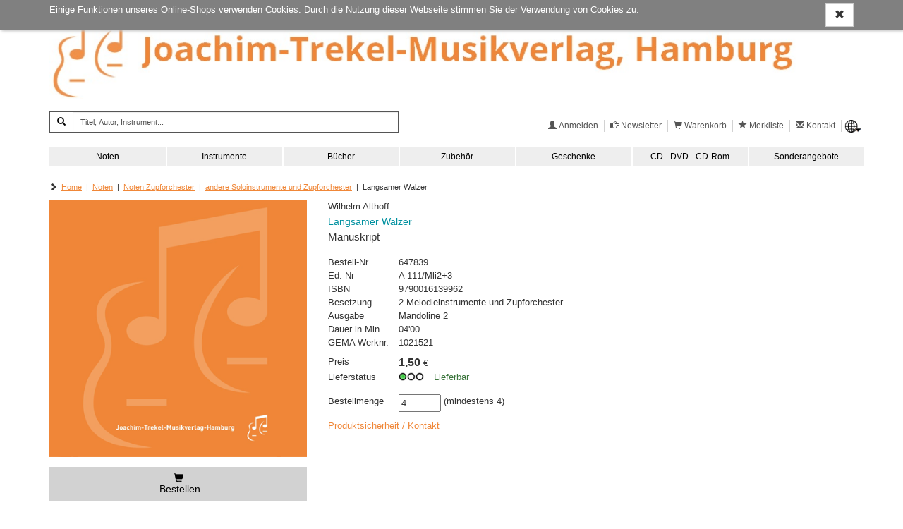

--- FILE ---
content_type: text/html; charset=utf8
request_url: https://www.trekel.de/detailview?no=647839
body_size: 20050
content:
<!DOCTYPE html> <html lang="de"> <!-- default template --> <head> <meta http-equiv="X-UA-Compatible" content="IE=edge"> <meta charset="utf-8"> <meta name="viewport" content="width=device-width, initial-scale=1"> <!-- Die 3 Meta-Tags oben *müssen* zuerst im head stehen; jeglicher sonstiger head-Inhalt muss *nach* diesen Tags kommen --> <title>Langsamer Walzer | Manuskript | Wilhelm Althoff | Joachim-Trekel-Musikverlag Onlineshop</title> <meta name='description' content='Joachim-Trekel-Musikverlag Onlineshop Wilhelm Althoff Langsamer Walzer Manuskript'> <meta name='keywords' content='Joachim-Trekel-Musikverlag Onlineshop Wilhelm Althoff Langsamer Walzer Manuskript  9790016139962'> <!-- Social Media Open Graph Tags --> <meta property="og:title" content="Langsamer Walzer | Manuskript | Wilhelm Althoff | Joachim-Trekel-Musikverlag Onlineshop" /> <meta property="og:type"  content="website" /> <meta property="og:image" content="" /> <meta name="twitter:card" content="summary_large_image" /> <!-- Bootstrap --> <link href="https://www.trekel.de/res/css/bootstrap.min.css" rel="stylesheet"> <!--[if lt IE 9]> <script src="https://oss.maxcdn.com/html5shiv/3.7.2/html5shiv.min.js"></script> <script src="https://oss.maxcdn.com/respond/1.4.2/respond.min.js"></script> <![endif]--> <!-- meine Webseite --> <link rel="icon" href="//www.trekel.de/res/user/trekel/images/favicon.ico"> <style>
body { padding-top: 70px; min-width: 240px; min-height: 100vh; } footer { position: sticky; top: 100vh; } #modalOrder { margin-top: 74px; } #logobar { margin: 0px 0 0; height: 70px; } #logobar .container { padding-right: 0px; } #admin-meu { } #admin-develop-menu { list-style: none; padding-left: 25px; } #listview-sort { } @media (min-width: 768px) { body { padding-top: 200px; } #modalOrder { margin-top: 204px; } #logobar { margin: 0px 0 0; height: 200px; } #listview-sort { float: right; } } @media (min-width: 992px) { body { padding-top: 230px; } #modalOrder { margin-top: 234px; } #logobar { height: 230px; } } @media (min-width: 1200px) { body { padding-top: 255px; } #modalOrder { margin-top: 259px; } #logobar { height: 255px; } } body { font-family: Verdana, sans-serif; font-size: 10pt; } h1, .h1, h2, .h2, h3, .h3, h4, .h4, h5, .h5, h6, .h6 { margin-top: 0; font-weight: normal; color: #333; } .todo { padding: 12px; margin-bottom: 8px; border: 1px solid wheat; background-color: beige; border-radius: 5px; } .jscript-hint { position: absolute; top: 0; left: 0; z-index: 11000; width: 100%; height: 100%; text-align: center; background-color: #303030; opacity: 1; color: white; font-weight: bold; font-size: 150%; padding: 20px; padding-top: 50px; } .jscript-hint div.demo { max-width: 580px; margin: 0 auto; text-align: left; } .jscript-hint h1 { color: white; } .jscript-hint p.demo { font-size: 14px; line-height: 21px; } .jscript-hint b { color: orange; font-size: 17px; } #cookie-choice { position: absolute; top: 0; left: 0; z-index: 11000; width: 100%; height: 100%; text-align: center; background-color: rgba(50, 50, 50, .9); color: white; font-size: 150%; padding: 20px; padding-top: 50px; } #cookie-choice .cookie-choice-container { max-width: 580px; margin: 0 auto; text-align: left; color: #000; font-size: 14px; line-height: 21px; background-color: rgba(255, 255, 255, 1); padding: 15px; } #cookie-choice .cookie-header { font-size: 24px; } #cookie-choice .cookie-h1 { font-size: 30px; } #cookie-choice .cookie-h2 { font-size: 24px; } #cookie-choice .cookie-h3 { font-size: 16px; } .cookie-choice-container .wx-cookie-necessary, .cookie-choice-container .wx-cookie-config { float: right; margin-left: 10px; } .cookie-choice-text { margin-bottom: 30px; } .cookie-choice-text input { float: left; margin-right: 15px; } #cookie-choice-2 { display: none; } .ms-table { display: table; width: 100%; } .ms-table-row { display: table-row; } .ms-table-cell { display: table-cell; } .ms-table-cell-center { text-align: center; } .ms-table-cell-right { text-align: right; } .infobar { font-size: 80%; margin-top: 30px; } .infobar ul { float: right; list-style: outside none none; margin-bottom: 0; padding-left: 0; } .infobar a { padding: 2px 4px; } .infobar .infobar-last { padding-right: 0px; } .infobar li { float: left; border-right: 1px solid #d2d2d2; padding-right: 4px; padding-left: 4px; } .infobar li:last-child { padding-left: 0; padding-right: 0; } .infobar li:last-child { border-right: 0; padding-left: 4px; } @media (max-width: 767px) { #logobar .navbar-header { padding-right: 15px !important; } #sidebar-billboard-lg { margin-top: 60px; padding-right: 15px !important; } } .panel { border-radius: 0; border: 0; -webkit-box-shadow: none; box-shadow: none; } .panel-heading { border-bottom: 0; } .btn { border-radius: 0; } .btn-primary { background-color: #d2d2d2; color: #000; border-color: #d2d2d2; border-radius: 0 !important; } .btn-primary:hover, .btn-primary:active, .btn-primary:focus { background-color: #808080; color: #fff; border-color: #808080; } .btn-xs, .btn-group-xs > .btn { border-radius: 0; } .btn-group-vertical > .btn:first-child:not(:last-child) { border-radius: 0; } .btn-group-vertical > .btn:last-child:not(:first-child) { border-bottom-left-radius: 0; } .form-group-sm .form-control { border-radius: 0; } .navbar-nav > li > .dropdown-menu { border-radius: 0; } #sidebar { padding-right: 0; } #sidebar-billboard-lg { padding-right: 0; } .handy-basket { background-color: transparent; background-image: none; border: 1px solid transparent; border-radius: 4px; float: right; margin-bottom: 8px; margin-right: 6px; margin-top: 8px; padding: 6px 6px; position: relative; } .badge { font-size: 83%; padding: 1px 3px 2px; border-radius: 8px; min-width: 7px; } .basket-badge { background-color: #449d44; color: #fff !important; } .watch-badge { background-color: #337ab7; color: #fff !important; } .nav li { line-height: 105%; } .nav li span{ line-height: 105%; padding-bottom: 0; padding-top: 0; margin: 0; } .nav li a { line-height: 105%; padding-bottom: 8px; padding-top: 8px; margin: 0; } @media (min-width: 768px) { .nav li span, .nav li a { padding-bottom: 8px; padding-top: 8px; } .nav li span { display: block; position: relative; } } .nav li a.productnav-first { padding-left: 0; } .nav li a.productnav-last { padding-right: 0; } #navbar-top { padding: 2px 0 0; } #navbar-productnav a { font-size: 80%; color: #808080; padding: 7px 0 10px 30px; } #navbar-productnav a:hover { color: darkorange; background-color: #fff; } #productbar-frame { padding-right: 0; } #navbar-product { background-color: #d2d2d2; margin-right: 0px; } #navbar-product a { color: #000; } #navbar-product > li { width: 100%; padding-left: 15px; } #navbar-product > li, #navbar-product > li a { font-size: 12px; } #navbar-product > li a { white-space: nowrap; overflow: hidden; text-overflow: ellipsis; } @media (min-width: 768px) { #navbar-product { width: 100%; } #navbar-product > li { width: 14.285714285714%; padding-left: 0px; text-align: center; border-left: 2px solid white; } } @media (min-width: 768px) and (max-width: 991px){ #navbar-product > li, #navbar-product > li a { font-size: 10px; } } @media (min-width: 992px) and (max-width: 1199px){ #navbar-product > li, #navbar-product > li a { font-size: 10px; } } @media (min-width: 1200px){ #navbar-product > li, #navbar-product > li a { font-size: 12px; } } #navbar-product .first, #navbar-product .first-tag { border-left: 0px; } #productbar-items { background-color: #eee; width: 100%; } #productbar-items ul ul { padding-left: 12px; } #productbar-items a { padding-left:  15px; padding-right: 5px; white-space: normal; } @media (min-width: 768px) { #productbar-items a { padding-left:  5px; } } #productbar-digilink { background-color: #808080; z-index: 12010; } #productbar-digilink:hover { background-color: #6070A0; } #productbar-digilink a{ color: #fff; padding-left: 4px; padding-right: 8px; } #productbar-digilink ul.appbutton { z-index: 2010; } #productbar-digilink a.appbutton{ color: black; padding-left: 4px; padding-right: 8px; z-index: 12010; } #productbar-digilink div.appbutton { display: inline; font-size: 10px; padding-left: 4px; } #hint-footerbar { background-color: #003D90; color: white; height: 20px; } #linkbar { padding-top: 8px; } #main { min-height: 400px; } #search { padding-right: 0; } #content-container { min-height: 500px; } #error { margin-top: 1em; margin-bottom: 1em; padding: 0px 7px 0; color: crimson; border: 1px solid orange; border-radius: 4px; font-size: 85%; } #error .error-message { padding: 7px 0 0px; line-height: 1.4; } #admin-btn { border: 0; } footer { margin-top: 80px; background-color: #666; color: #fff; } footer p { margin-bottom: 10px; } @media (min-device-width: 769px) { footer p { margin-bottom: 2px; } } footer a { color: #fff; } footer .glyphicon-ok { color: green; } footer .topmargin { margin-top: 30px; } footer hr { margin-top: 10px; margin-bottom: 10px; } footer .subfooter { text-align: left; font-size: 120%; } footer .subfooter-sm { font-size: 100%; } .footer .footer-content h2 { font-size: 125%; padding-top: 14px; padding-bottom: 8px; margin:0; color:  #eee; } .footer .footer-content .footer-item { display: block; padding: 5px 0; } .footer .footer-content a.footer-item:hover { color: darkorange; } @media (min-width: 768px) { .footer .footer-content .footer-item { padding: 3px 0; } } .footer .footer-content .footer-copyright { font-size: 70%; padding-top: 8px; display: block; } .listview-item-buttongroup { margin-top: 1em; } .listview-item-order { font-size: 110%; } .listview-item-order .glyphicon-star { font-weight: bold; color: orange; } .webbook h1 { font-size: 30px; } .webbook h2 { font-size: 24px; } .webbook h3 { font-size: 16px; } .webbook h4 { font-size: 15px; margin-top: 10px; margin-bottom: 4px; } .webbook h5 { font-size: 13px; } .webbook h6 { font-size: 12px; } .webbook > p { line-height: 128%; margin-bottom: 10px; } .webbook > p:first { padding: 0; margin: 0; } .webhead h1, .webhead h2, .webhead h3, .webhead h4, .webhead h5, .webhead h6 { margin-top: 0; margin-bottom: 0; } .wb-agb { font-size: 80%; line-height: 1.1; } .wb-agb h1, .wb-agb h2, .wb-agb h3, .wb-agb h4, .wb-agb h5, .wb-agb h6 { margin: 6px 0 3px 0; font-size: 105%; font-weight: bold;; } .wb-datenschutz { font-size: 80%; line-height: 1.1; } .wb-datenschutz h1, .wb-datenschutz h2, .wb-datenschutz h3, .wb-datenschutz h4, .wb-datenschutz h5, .wb-datenschutz h6 { margin: 6px 0 3px 0; font-size: 105%; font-weight: bold;; } .wb-impressum { font-size: 80%; line-height: 1.1; } .wb-impressum h1, .wb-impressum h2, .wb-impressum h3, .wb-impressum h4, .wb-impressum h5, .wb-impressum h6 { margin: 6px 0 3px 0; font-size: 105%; font-weight: bold;; } .wb-impressum, .wb-widerruf { font-size: 95%; line-height: 1.3; } .wb-impressum p, .wb-widerruf p { padding-bottom: 4px; } #tickerslider { display: none; } .wb-ticker-item { position: absolute; display: none; top: 6px; } .tickerslider .wb-ticker-item { display: inherit; } #ticker-frame { margin-top: 10px; position: relative; } .treeview span.indent { margin-left: 10px; margin-right: 10px; } .product-tree { font-size: 80%; cursor: pointer; min-width: 600px; } .product-tree .list-group-item { border: 0px; } .product-bar-div { display: none; } .product-bar-nav { position: absolute; top: 0; left: 0; overflow-x: hidden; z-index: 10000; transition: all 0.35s ease-out; cursor: pointer; width: 100%; display: none; } @media (min-width: 600px) { .product-bar-nav { width: 600px; } } .product-bar-nav li { background-color: aliceblue; } .product-bar-nav-item { position: absolute; top: 0; left: 0; overflow-x: hidden; z-index: 10000; } .product-bar-nav .glyphicon-chevron-right { float: right; } .product-bar-nav h4 { margin-bottom: 0px; font-size: 120%; color: white; } .product-bar-nav h4 a { margin-bottom: 0px; font-size: 120%; color: white; text-decoration: none; } .product-bar-nav h4 a:hover { text-decoration: underline; } .product-bar-nav .pg-head { background-color: #003D90; } #product-bar-desktop { margin-top: 30px; } .devel-hints { margin-top: 8px; font-size: 80%; } #logo { float: left; } #logo-mobil { float: left; padding: 0; } #slogan { display: block; font-size: 95%; padding-left: 15px; padding-top: 24px; white-space: nowrap; } #speedbar { float: right; padding-bottom: 20px; } #speedbar span { color: #555; font-size: 12px; } #speedbar .lang button { border: 0; padding: 0; font-size: inherit; } #speedbar .lang button img { height: 18px; } #speedbar .lang ul { z-index: 20000; min-width: 0; } #speedbar .lang li { border: 0; } #speedbar .dropdown-menu > li > a { padding: 3px 8px; } @media (min-width: 768px) { #slogan { } } @media (min-width: 992px) { #slogan { font-size: 120%; } } @media (min-width: 1200px) { #slogan { font-size: 130%; } } #modalOrder img { width: 100%; } #modalOrder span { padding-left: 10px; } #modalOrder input { width: 4em; } .navbar-brand { padding-top: 4px; padding-bottom: 1px; } .navbar-xs { min-height:28px; height: 28px; } .navbar-xs .navbar-brand{ padding: 0px 12px;font-size: 16px;line-height: 28px; } .navbar-xs .navbar-nav > li > a {  padding-top: 0px; padding-bottom: 0px; line-height: 28px; } .btn-invisible { background-color: #fff; padding: 0; border: 0; } .btn-disabled { margin-top: 2px !important; background-color: #e0e0e0; } .footer-dash { margin-bottom: 0; } .hintbar { height: 10px; } #searchinput-ds, #searchbutton-ds, #searchinput-mb, #searchbutton-mb, #searchbutton-ds-ds, #searchbutton-ds-mb { border-color: #555; color: #000; } input::placeholder{ color: #555 !important; } #searchbar{ float: left; } #searchbar form{ margin: 0; margin-top: 18px; margin-left: 18px; } #searchbar form input{ font-size: 80%; } #searchinput-ds { width: 352px; } @media (min-width: 768px) and (max-width: 991px){ #searchinput-ds { width: 265px; } } @media (min-width: 992px) and (max-width: 1199px){ #searchinput-ds { width: 252px; } } @media (min-width: 1200px){ #searchinput-ds { width: 352px; } } #searchinput-div-mobile.form-group { margin: 0 0 0 0; } .input-group-sm > .form-control, .input-group-sm > .input-group-addon, .input-group-sm > .input-group-btn > .btn, .input-sm, .navbar-toggle, .btn-sm, .btn-group-sm > .btn { border-radius: 0; } .mastermode { color: crimson; } #redirect-payment { height: 750px; } .crumb { font-size: 80%; } .listsort .btn { font-size: 80%; } #navbar-productnav .lang a { padding-right: 0; } #navbar-productnav .lang a:hover { background-color: white; } .wx-padding { padding: 10px 15px } .thirty          { width: 29% !important; margin-right: 1% !important; } .seventy         { width: 70% !important; } .form-group-sm .form-control { font-size: 80%; line-height: 1.2; padding: 2px 4px; height: 24px; } .form-group { margin-bottom: 8px; } .form-horizontal .radio, .form-horizontal .checkbox { min-height: 21px; padding-top: 1px; } .wx-sidebar { font-size: 80%; background-color:  #f5f5f5; border-radius: 0; margin-bottom: 15px; } .wx-sidebar a{ text-decoration: underline; } .wx-sidebar h4{ background-color: #f5f5f5; padding: 7px 15px; font-size: 16px; } .wx-sidebar div > h4{ background-color: transparent; padding: 0; border-bottom: 0; font-size: inherit; font-weight: bold; } .wx-sidebar div { padding-left: 15px; padding-bottom: 15px; } .wx-mainview { border-radius: 0 0 4px 4px; } #mainpanel .panel-heading { padding: 7px 15px; } #navbar-productnav .wx-sidebar { border: 0; line-height: 105%; } #navbar-productnav .wx-sidebar h4{ background-color: white; font-size: 110%; border-bottom: 0; line-height: 105%; padding-top: 8px; } #navbar-productnav .wx-sidebar li { font-size: 100%; padding-left: 0; padding-top: 10px; padding-bottom: 10px; } .price-strikethrough { text-decoration: line-through; } #wx-login a { color: #2e6ea5; } #wx-login .ip { margin-top: 30px; margin-left: 7px; color: darkgray; font-size: 80%; } .webbook-slider { margin-bottom: 20px; border-bottom: 0; box-shadow: 0 0 0; } .slider-frame { position: relative; overflow-y: hidden; padding: 0; background-color: transparent; background-image: linear-gradient(#f5f5f5, #ccc 45%, #ccc 55%, #f5f5f5 100%); border-radius: 0; } .slider-nav { color: #cacaca; margin-top: 10px; margin-bottom: 10px; text-align: center; } .slider-nav .slider-nav-prev, .slider-nav .slider-nav-dot, .slider-nav .slider-nav-next { cursor: pointer; } .slider-nav .slider-nav-prev, .slider-nav .slider-nav-next { padding-bottom: 7px; } .slider-nav .slider-nav-dot { border-radius: 50%; display: inline-block; background-color: #cacaca; behavior: url(PIE.htc); width: 13px; height: 13px; margin: 5px 3px 0 3px; } .slider-nav .slider-nav-dot-active { background-color: #757575; } .wb-slider-content { display: none; position: absolute; top: 0px; width: 100%; } .wb-slider-fill { width: 100%; } .wb-slider-title { width: 100%; padding-top: 5px; } .wx-sidebar-slider, .wx-sidebar-slider div { padding-left: 0 !important; background-color: #fff; padding-bottom: 0 !important; } .wx-slider-price { font-weight: bold; } a { color: #2e6ea5; } a:active, a:hover { color: darkorange; text-decoration: underline; } .navbar-default { background-color: #fff; border-color: #fff; } #imagebar img { width: 100%; border-top: 2px solid #ffc800; } .footer .container { font-size: 80%; } @media (min-width: 768px) { #stage { padding-right: 0 !important; } .footer .container { padding-right: 0; } } #sidebar-productlist ul { padding-left: 15px; list-style-type: none; padding-left: 0; } #sidebar-productlist ul ul { padding-left: 15px; } .navlink-active { font-weight: bold; color: darkorange; } #main-alertpanel { margin-bottom: 10px; } #main-alertpanel .alert { padding-top: 8px; padding-bottom: 8px; } @media (min-width: 768px) { #main-alertpanel { padding-right: 0; } } #main-alertpanel .row { margin: 0; } .basket-header { border-bottom: 0 !important; } #form-submit { margin-right: -15px; } .nav > li > ul > li > a:hover, .nav > li > ul > li > a:focus { text-decoration: none; background-color: #eee; } .navbar-nav > li > ul > li, .navbar-nav > li > ul > li > ul > li { list-style: none; } .navbar-nav > li > ul > li > a { padding-top: 10px; padding-bottom: 10px; } .nav > li > ul > li > a, .nav > li > ul > li > ul > li > a { position: relative; display: block; } .nav > li > ul > li > a { padding: 10px 0 5px 0; } nav > li > ul > li > ul > li > a { padding: 4px 0 4px 0; } .nav > li > ul > li > ul { } .menu-themen .submenu-tag-first a, #navbar-product .viewall-tag a { padding-top: 2px; padding-bottom: 6px; margin: 0px; border-bottom: 1px solid gray; } #wx-webbook  > div > h3 { font-size: 18px; } .downloadbox-frame { margin-bottom: 15px; } .downloadbox-frame a { padding-top: 5px; color:#2e6ea5; } .sidebar-digibib-catalog { font-weight: bold; padding-left: 15px; } @media (min-width: 768px) { .sidebar-digibib-catalog { padding-left: 0px; } } #cookie-notice { position: fixed; top: 0; left: 0; z-index: 10000; width: 100%; background-color: rgba(128,128,128,1.0); color: white; padding: 4px 0; box-shadow: 2px 2px 4px silver; } #cookie-notice .wx-cookie-text { float: left; } #cookie-notice .wx-cookie-text p { } #cookie-notice .wx-cookie-ok { float: right; } .webbook-viewslider, .webbook-ticker, .webbook-viewtipps { margin-bottom: 30px; } .panel-viewtipp-body { padding-top: 15px; } .img-dia { display: none; } .viewtipp-image .dia { height: 240px; width: 240px; margin: auto; } @media (min-width: 768px) { .viewtipp-image .dia { height: 100%; width: 100%; } } #usermenu-deleteuser label { font-weight: normal; } #wx-webbook  > div > h3, .wx-head-content .caption, .webbook .caption { font-size: 140%; border-bottom: 1px solid gainsboro; padding-bottom: 2px; margin-bottom: 4px; } .webbook-ticker { } .productbuilder { z-index: 1040; } #breadcrumb { padding-top: 3px; margin-bottom: 10px; } #breadcrumb a { text-decoration: underline; } @media (min-width: 768px) { .dropdown-submenu .dropdown-menu { top: 0; left: 100%; } .dropdown-menu-level2, .productbuilder .dropdown-menu { width: 300px; } } .dropdown-submenu-level2 { border-bottom: 1px solid black; } .dropdown-submenu-level3 { padding-left: 15px; } .last-element + .dropdown-submenu-level2 { border-top: 1px solid black; } .dropdown-submenu-link, .dropdown-submenu-link span { white-space: normal !important; } #navbar-product .dropdown-menu > li a { overflow-wrap: break-word; white-space: normal; } .dropdown-submenu-linktext { width: 90%; display: inline-block !important; } .multinode-submenu-wx { padding-top: 5px; padding-bottom: 5px; } .multinode-submenu-wx li { padding-bottom: 5px; } .form-emailcheck, #formEmailcheck { display: none; } #form-captcha label { display: block; } .form-utter-captcha, .form-refresh-captcha { font-size: 30px; vertical-align: middle; cursor: pointer; margin-right: 15px; } #form-captcha-input { display: block; font-size: 100%; width: 200px; margin-top: 10px; } .wx-account #registration-text { margin-bottom: 24px; } .wx-account .wx-captcha { margin-top: 30px; margin-bottom: 30px; } .btn[disabled], fieldset[disabled] .btn { filter: alpha(opacity=85); opacity: .85; } body { min-width: 300px; } @media (min-width: 768px) and (max-width: 991px){ .navbar-header { margin-bottom: 40px; } } @media (min-width: 992px) and (max-width: 1199px){ .navbar-header { margin-bottom: 70px; } } @media (min-width: 1200px) { .navbar-header { margin-bottom: 90px; } } #logo { display: block; float: none; max-width: 100%; } #logo img, #logo-mobil img { max-width: 100%; } #handy-watchlist { display: none !important; } #slogan { margin-top: 15px; margin-left: 56px; padding-left: 0; padding-top: 0; font-size: 80%; font-weight: bold; color: #f08738; -moz-hyphens: manual; -ms-hyphens: manual; hyphens: manual; } .navbar-brand { padding-top: 4px; padding-left: 0; padding-right: 0; } @media (min-width: 768px) { .navbar-brand { padding-left: 15px; padding-right: 15px; } } #btn-navbar-mobile { margin-right: 0; } #searchbar form { margin-left: 0; } #searchbar { } #searchbar-mobile { margin-top: 0; } #searchbar-mobile form { margin-bottom: 5px; padding-top: 0; padding-bottom: 0; } @media (min-width: 1200px) { #searchinput-ds { width: 462px; } } @media (min-width: 768px) { #navbar-product > li { width: 14.2857%; } } #navbar-product { background-color: #eee; } @media (min-width: 768px) { #navbar-product .productbuilder ul li a { padding-bottom: 12px; padding-top: 12px; } .nav li span { display: block; position: relative; padding-bottom: 0; padding-top: 0; } .productbuilder.dropdown-menu, .dropdown-menu.dropdown-menu-level2, .productbuilder.dropdown-menu.menu-programm { width: 320px; } } #productbar-items .dropdown-submenu ul { padding-left: 0; } #productbar-items ul > li > a:hover, #productbar-items ul > li > a:focus { color: #008193 !important; } .dropdown-submenu-level2 { border-bottom: none; } a, a:active, a:hover { color: #f08738; } h1, h2, h3, h4, h5, #ticker-caption { color: #f08738; } .webbook-image { margin-left: 15px; margin-right: 15px; } .watch-badge { background-color: #0091a0; } .viewtipp-title a { font-size: 105%; color: #0091a0 } #search-result-line { display: -webkit-box; display: -webkit-flex; display: -ms-flexbox; display: flex; flex-wrap: wrap; } #search-result-line > [class*='col-'] { display: flex; flex-direction: column; } .listview-item { margin-bottom: 10px; } .listview-item > .listview-item-col { padding-left:  0; padding-right:  0; } .listview-item button.btn-disabled { width: 100%; } .listview-item .listview-item-buttongroup { margin-top: 0px; margin-bottom: 10px; } #listview-reihen-items .listview-item-line { padding-bottom: 8px; border-bottom: 1px solid gainsboro; } .listview-item-line { padding-top: 5px; padding-bottom: 10px; } .basket-body .listview-item-line { margin-left: -15px; } .listview-item-title { padding: 2px 0; color: #337ab7; font-size: 105%; } .listview-item-title a { color: #337ab7; font-size: 105%; } .listview-item-author { } .listview-item-biblio { } .listview-item-price { margin: 2px 0; } .listview-item-price .price { font-weight: bold; font-size: 100%; } .listview-item-price .taxrate { font-size: 80%; } .listview-item-taxcode { font-weight: normal; font-size: 80%; } .listview-item-image { float: left; padding-left: 0; padding-right: 0; } .listview-item-image .dia { height: 240px; width: 240px; box-shadow: 2px 2px 8px gainsboro; border: 1px solid gainsboro; margin: 0 15px 8px 15px; } .btn-group-justified { width: 240px; } .dia-basket { height: 45px; width: 45px; box-shadow: 2px 2px 8px gainsboro; margin: 0; margin: 0 15px 8px 15px; } @media (min-width: 350px) { .dia-basket { height: 65px; width: 65px; } } @media (min-width: 768px) { .listview-item-image .dia { height: 160px; width: 160px; } .btn-group-justified { width: 160px; } .dia-basket { height: 80px; width: 80px; } } @media (min-width: 992px) { .listview-item-image .dia { height: 200px; width: 200px; } .btn-group-justified { width: 200px; } .dia-basket { height: 105px; width: 105px; } } @media (min-width: 1200px) { .listview-item-image .dia { height: 200px; width: 200px; } .btn-group-justified { width: 200px; } .dia-basket { height: 140px; width: 140px; } } .listview-item-image img { position: absolute; margin: 4px; border: 1px solid silver; } .listview-item-possum { padding-right:0; } .listview-item-qty { } .listview-item-qty .basket-qty { } .listview-item-amount { text-align: right; } .listview-item-publisher { margin-bottom: 1em; } .listview-item-biblio-contributor { } .listview-item-biblio-contributor, .listview-item-biblio-contributor-items { float: left; } .wx-author .listview-item-biblio-contributor-items, .wx-publisher .listview-item-biblio-contributor-items { margin-left: 8px; } .wx-author .listview-item-biblio-contributor-item { display: block; padding-right: 6px; } #listview-sortbox a { font-size: 80%; } #listview-sortbox .listview-sortselect a { font-weight: bold; } #listview-head { padding-bottom: 4px; margin-bottom: 16px; border-bottom: 1px solid gainsboro; } .result-overview { margin-bottom: 8px; border-bottom: 1px solid green; } .search-result { margin-bottom: 4px; } .pageref { margin-bottom: 8px; } .pageref-header { font-size: 80%; line-height: 1.1; } .pageref-buttons { } .pageref-btn { width: 3.0em; font-size: 80% !important; } .XXbtn-xs, .XXbtn-group-xs > .btn { font-size: 80%; line-height: 1.1; width: 2.5em; } .usetime { font-size: 8pt; line-height: 1.1; font-family: courier-new, monospace; margin: 0 0 4px; } .table > tbody > tr > td { border-top: 0; } .pageref-ipp-xs { margin-top: 15px; } .listview-item-gallery-frame { margin-top: 30px; } .listview-item-gallery-frame > row { display: flex; flex-wrap: wrap; } .listview-item-gallery-frame h3 { font-size: 140%; padding-bottom: 2px; margin-bottom: 4px; } .listview-item-gallery { padding-top: 0px; } .listview-item-gallery > [class*="col-"] { display: flex; flex-direction: column; } .listview-item-gallery-col { float: left; padding-left: 0; padding-right: 0; } .listview-item-gallery-col .dia-gallery { box-shadow: 2px 2px 8px gainsboro; border: 1px solid gainsboro; margin: 0 15px 8px 15px; } .listview-item-gallery-col .dia { height: 130px; width: 130px; } @media (min-width: 768px) { .listview-item-gallery-col .dia { height: 160px; width: 160px; } } @media (min-width: 992px) { .listview-item-gallery-col .dia { height: 150px; width: 150px; } } @media (min-width: 1200px) { .listview-item-gallery-col .dia { height: 140px; width: 140px; } } .listview-item-gallery-col img { max-width: 100%; vertical-align: middle; display: none; position: absolute; border: 1px solid silver; padding: 1px; margin: 4px; } .listview-item-gallery-col .img-dia-sizer { cursor: pointer; } .listview-item-1 { display: block !important; } #search-result-line > .listview-item-1 { display: block !important; flex-direction: unset !important; } #search-result-line.search-result-line-1 { display: block; flex-wrap: unset; } .listview-item-line-1 { margin-left: 0; margin-right: 0; padding-bottom: 8px; border-bottom: 1px solid #eee; display: block; flex-wrap: unset; } .listview-item-line-1 .btn-group-justified { width: 100%; max-width: 160px; float: right; margin-right: -15px; table-layout: inherit; } .listview-item-image-1 { padding-left: inherit; padding-right: inherit; } .listview-item-image-1 img { position: relative; vertical-align: top; width: 100%; margin: 0 4px 8px 0; } #listview-introtext .webbook-image { margin-right: 15px; } #listview-filterlist1-1, #listview-filterlist2-1 { border-top: 1px solid gainsboro; } #slidergallery-images { display: none; } #dsimg { cursor: pointer; } #dsimg:hover {opacity: 0.7;} #dsModal { display: none; position: fixed; z-index: 10000; padding-top: 40px; left: 0; top: 0; height: 100%; overflow: auto; background-color: rgb(0,0,0); background-color: rgba(0,0,0,0.9); } @media (min-width: 768px) { #dsModal { padding-top: 110px; } } #dsModalClose { text-align: right; margin-right: 15px; margin-bottom: 15px; } #dsModalPrior { height: 600px; padding-left: 0; } #dsModalNext { height: 600px; padding-left: 0; } #dsModal .wx-modal-btn { color: white; font-size: 32px; font-weight: bold; transition: 0.3s; } #dsModal .wx-modal-content { margin: auto; display: block; color: white; text-align: center; } #dsModal .wx-modal-content img{ max-width: 100%; width: auto; } #dsModal .wx-modal-content a { color: white; text-decoration: underline; } #dsModal .wx-modal-btn:hover { color: dodgerblue; text-decoration: none; cursor: pointer; } @media (max-width: 767px){ .ms-hide-xs { width: 0%; } } .wx-right { text-align: right; } .listview-item-title, .listview-item-title a { color: #0091a0; } .listview-filtercol { padding-right: 15px; overflow-wrap: break-word; margin-bottom: 30px; } .listview-filters { margin-bottom: 25px; } .listview-filtercol h4 { font-size: 80%; font-weight: bold; margin-top: 14px; border-bottom: 1px solid #f08738; line-height: 1.35; } @media (min-width: 768px) { .listview-filtercol h4 { font-size: 105%; } } .listview-filtercol ul { padding-left: 0; } #listview-filterlist1-1, #listview-filterlist2-1 { border-top: none; } .listview-filterlist { list-style-type: none; } .listview-filterlist a { color: #000; font-size: 80%; } #listview-filterlist1-more a, #listview-filterlist2-more a { color: #f08738; } #listview-filterdelete { margin-top: 30px; } #listview-filterlist1-more, #listview-filterlist2-more { display: none; } @media (min-width: 768px) { .listview-filterlist1-more, .listview-filterlist2-more { display: none; } #listview-filterlist1-more, #listview-filterlist2-more { display: block; } } .detailview-item-buttons > button { margin-top: 10px !important; } .listview-item-title, .listview-item-title a { color: #0091a0; } .listview-filter-button { padding: 0; margin-top: 0; margin-right: 0; } .listview-filter-button .icon-bar { background-color: #000; } .listview-item-image img { border: 0; } .detailview-item-image { text-align: center; } .detailview-item-image img { max-width: 100%; max-height: 900px; width: inherit !important; } #series-hierarchy { margin-top: 15px; } #series-hierarchy h2 { margin-top: 15px; font-size: 100%; font-weight: bold; } .hierarchy-item { margin-bottom: 5px; } .detailview-item-biblio { margin-top: 16px; } .detailview-item-biblio .caption { display: block; float: left; width: 100px; } #detailview-scale { margin-top: 10px; margin-bottom: 10px; } .detailview-scale-price { padding-left: 15px; } .detailview-item-biblio .value { display: block; float: left; } .detailview-frame { padding-left: 15px; padding-right: 15px; } .detailview-item-title { } .detailview-item-subtitle { font-size: 110%; margin-bottom: 4px; } .detailview-item-author { } .detailview-item-image { padding-bottom: 2px; margin-bottom: 8px; } .detailview-item-image img { vertical-align: top; width: 100%; margin-bottom: 4px; } .detailview-item-buttons { } .detailview-item-buttons span { display: block; } .detailview-item-buttons > a, .detailview-item-buttons > button { margin-top: 10px !important; } .detailview-item-data { } .detailview-item-link { margin-top: 15px; } .detailview-item-link > a > img { padding-right: 10px; } .detailview-item-texthead { font-size: 14pt; margin-top: 15px; } .detailview-item-biblio-price { margin-top: 8px; } .detailview-item-biblio-price .price { font-weight: bold; font-size: 120%; vertical-align: baseline; } .detailview-item-biblio-price span { vertical-align: baseline; } .detailview-item-texte { margin: 10px 0 4px 0; } .detailview-texte { margin-bottom: 8px; } #detailview-video { max-width: 100%; } .detail-linkitem { margin-top: 15px; } .detailview-item-audio, .detailview-item-video { margin-top: 15px; } .detailview-item-gpsr { margin-top: 10px; } .detailview-item-gpsr .content { margin: 2px 0 0 16px; } </style>
</head> <body> <!-- noscript --> <noscript> <div class='jscript-hint'> Um unseren Online-Shop nutzen zu können, aktivieren Sie bitte JavaScript. Ohne JavaScript ist der Shop nicht funktionsfähig! </div> </noscript> <!-- cookie --> <div id='cookie-notice'> <div class='container'> <div class='row'> <div id='cookie-text' class='col-xs-12'> <div class='wx-cookie-text'> <div class='webbook wb-system wb-cookie notice'>Einige Funktionen unseres Online-Shops verwenden Cookies. Durch die Nutzung dieser Webseite stimmen Sie der Verwendung von Cookies zu. </div> </div> <div class='wx-cookie-ok'> <a id='btn-cookie-ok' class="btn btn-default"><span class="glyphicon glyphicon-remove"></span></a> </div> </div> </div> </div> </div> <!-- demohint --> <!-- digilic --> <!-- nav --> <nav id="logobar" class="navbar navbar-default navbar-fixed-top"> <div id="logobar-container" class="container"> <div id="logobar-inner"> <!-- begin logobar --> <div class="navbar-header"> <button id="btn-navbar-mobile" class="navbar-toggle collapsed" type="button" aria-controls = "navbar" aria-expanded = "false" data-target   = "#navbar" data-toggle   = "collapse"> <span class="sr-only">Navigation ein-/ausblenden</span> <span class="icon-bar"></span> <span class="icon-bar"></span> <span class="icon-bar"></span> </button> <!-- end handy borger menu, link to #navbar --> <div class="navbar-brand"> <a id='logo' href="https://www.trekel.de/" class="navbar-brand hidden-xs"> <img src='//www.trekel.de/res/user/trekel/images/logo.png'        alt='Onlineshop Logo' role='banner' class='hidden-xs'> </a> <!-- end logo --> <a id='logo-mobil' href="https://www.trekel.de/" class="navbar-brand visible-xs"> <img src='//www.trekel.de/res/user/trekel/images/logo-mobile.png' alt='Onlineshop Logo' role='banner' class='visible-xs'> <span></span> </a> <!-- end logo --> </div> <div id='slogan' class="visible-xs">Joachim&#x2010;Trekel&#x2010;Musikverlag,<br>Hamburg</div> </div> <!-- end header-bar --> <!-- end logobar --> <!-- begin searchbar --> <div id='searchbar' class=""> <form class="navbar-form form-horizontal hidden-xs" role="search" method="get" action="https://www.trekel.de/listview"> <input id="ssearch-ds" type="hidden" name="ssearch" value="1"> <div id="searchinput-div" class="form-group input-group input-group-sm"> <span class='input-group-btn'> <button id="searchbutton-ds-ds" type="submit" class="btn btn-default btn-sm" aria-label="Suchen"> <i class="glyphicon glyphicon-search"></i> </button> </span> <input id="searchinput-ds" class="input-sm form-control form" type="text" name="search_stichwort" placeholder="Titel, Autor, Instrument..." aria-label="Titel, Autor, Instrument..." value=''> </div> </form> <!-- end search engine adam --> </div> <!-- end searchbar --> <!-- begin speedbar res/template--> <div id='speedbar' role="navigation" class="infobar navbar-collapse collapse"> <ul class=""> <li class='speedbar-item'> <a href="https://www.trekel.de/login" title="Anmeldung"><span class='glyphicon glyphicon-user hidden-xs '></span> <span class='hidden-sm'>Anmelden</span></a> </li> <li class='speedbar-item'> <a href="https://www.trekel.de/newsletter" title="Newsletter"> <span class='glyphicon glyphicon-hand-right hidden-xs'></span> <span class='hidden-sm'>Newsletter</span> </a> </li> <li  class='speedbar-item'> <a href="https://www.trekel.de/basketbv" title="Warenkorb"> <span class='glyphicon glyphicon-shopping-cart hidden-xs'></span> <span class='hidden-sm'>Warenkorb</span> </a> </li> <li  class='speedbar-item'> <a href="https://www.trekel.de/wlist" title="Merkliste"> <span class='glyphicon glyphicon-star hidden-xs'></span> <span class='hidden-sm'>Merkliste</span> </a> </li> <li  class='speedbar-item'> <a href="https://www.trekel.de/contact" title="Kontakt" class=""> <span class='glyphicon glyphicon-envelope hidden-xs'></span> <span class='hidden-sm'>Kontakt</span> </a> </li> <li id='lang-selection' class='lang speedbar-item btn-group'> <button type="button" class="btn btn-default dropdown-toggle" data-toggle="dropdown" aria-haspopup="true" aria-expanded="false"> <img src='//www.trekel.de/res/images/globe_dropdown.png' alt="Deutsch"> </button> <ul class="dropdown-menu"> <li> <a href="https://www.trekel.de/lang/de/" title='Deutsch'> <img src='//www.trekel.de/res/images/flag-de.png' alt="Deutsch"> <span>Deutsch</span> </a> </li> <li> <a href="https://www.trekel.de/lang/en/" title='English'> <img src='//www.trekel.de/res/images/flag-en.png' alt="English"> <span>English</span> </a> </li> </ul> </li> </ul> </div> <!-- end speedbar  --> <div id="productbar-frame" class="collapse navbar-collapse"> <ul id="navbar-product" class="nav navbar-nav navbar-left navbar-product"> <li id='productbar-items' class='productbuilder regular-tag first-tag productbar-item-0'> <a class="dropdown-toggle" data-toggle="dropdown" aria-haspopup="true" aria-expanded="false" href="#"> Noten <span class="glyphicon glyphicon-chevron-right pull-right visible-xs">&nbsp;</span> </a> <ul class="productbuilder dropdown-menu font-regular menu-noten menu-viewall-1"> <li class='viewall-tag '> <a href="https://www.trekel.de/noten"> Alle anzeigen </a> </li> <li class="dropdown-submenu"> <a class="dropdown-submenu-link dropdown-submenu-level1" href="#"> <span class="dropdown-submenu-linktext">Noten Gitarre</span> <span class="glyphicon glyphicon-chevron-right pull-right"></span> </a> <ul class="dropdown-menu dropdown-menu-level2 "> <li class='viewall-tag '> <a href="https://www.trekel.de/?listview&amp;link=0101000"> Alle anzeigen </a> </li> <li class="dropdown-submenu dropdown-submenu-level2"> <a class="dropdown-submenu-link" href="https://www.trekel.de/?listview&amp;link=0101001"> Noten Gitarre - Schulen, Technik, Etüden </a> </li> <li class="dropdown-submenu dropdown-submenu-level2"> <a class="dropdown-submenu-link" href="https://www.trekel.de/?listview&amp;link=0101002"> Noten Gitarre solo </a> </li> <li class="dropdown-submenu dropdown-submenu-level2"> <a class="dropdown-submenu-link" href="https://www.trekel.de/?listview&amp;link=0101003"> Noten mehrere Gitarren </a> </li> <li class="dropdown-submenu dropdown-submenu-level2"> <a class="dropdown-submenu-link" href="https://www.trekel.de/?listview&amp;link=0101004"> Noten Gitarre(n) mit anderen Instrumenten </a> </li> <li class="dropdown-submenu dropdown-submenu-level2"> <a class="dropdown-submenu-link" href="https://www.trekel.de/?listview&amp;link=0101006"> Weihnachtsmusik für und mit Gitarre </a> </li> <li class="dropdown-submenu dropdown-submenu-level2"> <a class="dropdown-submenu-link" href="https://www.trekel.de/?listview&amp;link=0101007"> Playalong-Ausgaben </a> </li> <li class="dropdown-submenu dropdown-submenu-level2"> <a class="dropdown-submenu-link" href="https://www.trekel.de/?listview&amp;link=0101008"> Ausgaben ohne Noten </a> </li> </ul> </li> <li class="dropdown-submenu"> <a class="dropdown-submenu-link dropdown-submenu-level1" href="#"> <span class="dropdown-submenu-linktext">Noten Mandoline</span> <span class="glyphicon glyphicon-chevron-right pull-right"></span> </a> <ul class="dropdown-menu dropdown-menu-level2 "> <li class='viewall-tag '> <a href="https://www.trekel.de/?listview&amp;link=0102000"> Alle anzeigen </a> </li> <li class="dropdown-submenu dropdown-submenu-level2"> <a class="dropdown-submenu-link" href="https://www.trekel.de/?listview&amp;link=0102001"> Mandoline Schulen und Etüden </a> </li> <li class="dropdown-submenu dropdown-submenu-level2"> <a class="dropdown-submenu-link" href="https://www.trekel.de/?listview&amp;link=0102002"> Mandoline solo </a> </li> <li class="dropdown-submenu dropdown-submenu-level2"> <a class="dropdown-submenu-link" href="https://www.trekel.de/?listview&amp;link=0102003"> 2 Mandolinen </a> </li> <li class="dropdown-submenu dropdown-submenu-level2"> <a class="dropdown-submenu-link" href="https://www.trekel.de/?listview&amp;link=0102004"> 3 und mehr Mandolinen </a> </li> <li class="dropdown-submenu dropdown-submenu-level2"> <a class="dropdown-submenu-link" href="https://www.trekel.de/?listview&amp;link=0102005"> Mandoline und Gitarre </a> </li> <li class="dropdown-submenu dropdown-submenu-level2"> <a class="dropdown-submenu-link" href="https://www.trekel.de/?listview&amp;link=0102006"> Mandoline und Tasteninstrument </a> </li> <li class="dropdown-submenu dropdown-submenu-level2"> <a class="dropdown-submenu-link" href="https://www.trekel.de/?listview&amp;link=0102007"> Mandoline und ein anderes Instrument </a> </li> <li class="dropdown-submenu dropdown-submenu-level2"> <a class="dropdown-submenu-link" href="https://www.trekel.de/?listview&amp;link=0102008"> Mandoline-Kammermusik - 3 Instrumente </a> </li> <li class="dropdown-submenu dropdown-submenu-level2"> <a class="dropdown-submenu-link" href="https://www.trekel.de/?listview&amp;link=0102009"> Mandoline-Kammermusik - 4 Instrumente </a> </li> <li class="dropdown-submenu dropdown-submenu-level2"> <a class="dropdown-submenu-link" href="https://www.trekel.de/?listview&amp;link=0102010"> Mandoline - 5 und mehr und wechselnde Instrumente </a> </li> <li class="dropdown-submenu dropdown-submenu-level2"> <a class="dropdown-submenu-link" href="https://www.trekel.de/?listview&amp;link=0102011"> Mandoline und Orchester </a> </li> <li class="dropdown-submenu dropdown-submenu-level2"> <a class="dropdown-submenu-link" href="https://www.trekel.de/?listview&amp;link=0102012"> Barockmandoline </a> </li> <li class="dropdown-submenu dropdown-submenu-level2"> <a class="dropdown-submenu-link" href="https://www.trekel.de/?listview&amp;link=0102013"> Mandoline - Folk, Pop, Bluegrass u.a. Stile </a> </li> <li class="dropdown-submenu dropdown-submenu-level2"> <a class="dropdown-submenu-link" href="https://www.trekel.de/?listview&amp;link=0102014"> Weihnachtsmusik für und mit Mandoline </a> </li> </ul> </li> <li class="dropdown-submenu"> <a class="dropdown-submenu-link dropdown-submenu-level1" href="#"> <span class="dropdown-submenu-linktext">Noten Zupforchester</span> <span class="glyphicon glyphicon-chevron-right pull-right"></span> </a> <ul class="dropdown-menu dropdown-menu-level2 "> <li class='viewall-tag '> <a href="https://www.trekel.de/?listview&amp;link=0103000"> Alle anzeigen </a> </li> <li class="dropdown-submenu dropdown-submenu-level2"> <a class="dropdown-submenu-link" href="https://www.trekel.de/?listview&amp;link=0103001"> Zupforchester - Musik vor ca. 1920 </a> </li> <li class="dropdown-submenu dropdown-submenu-level2"> <a class="dropdown-submenu-link" href="https://www.trekel.de/?listview&amp;link=0103002"> Zupforchester - Musik ab ca. 1920 </a> </li> <li class="dropdown-submenu dropdown-submenu-level2"> <a class="dropdown-submenu-link" href="https://www.trekel.de/?listview&amp;link=0103003"> Zupforchester - Folklore, Popmusik, Volksmusik etc. </a> </li> <li class="dropdown-submenu dropdown-submenu-level2"> <a class="dropdown-submenu-link" href="https://www.trekel.de/?listview&amp;link=0103004"> Solozupfinstrument(e) und Zupforchester </a> </li> <li class="dropdown-submenu dropdown-submenu-level2"> <a class="dropdown-submenu-link" href="https://www.trekel.de/?listview&amp;link=0103005"> Soloblasinstrument und Zupforchester </a> </li> <li class="dropdown-submenu dropdown-submenu-level2"> <a class="dropdown-submenu-link" href="https://www.trekel.de/?listview&amp;link=0103006"> andere Soloinstrumente und Zupforchester </a> </li> <li class="dropdown-submenu dropdown-submenu-level2"> <a class="dropdown-submenu-link" href="https://www.trekel.de/?listview&amp;link=0103007"> Gesang bzw. Chor und Zupforchester </a> </li> <li class="dropdown-submenu dropdown-submenu-level2"> <a class="dropdown-submenu-link" href="https://www.trekel.de/?listview&amp;link=0103008"> Zupforchester - Weihnachtsausgaben </a> </li> </ul> </li> <li class="dropdown-submenu"> <a class="dropdown-submenu-link dropdown-submenu-level1" href="#"> <span class="dropdown-submenu-linktext">Noten Laute</span> <span class="glyphicon glyphicon-chevron-right pull-right"></span> </a> <ul class="dropdown-menu dropdown-menu-level2 "> <li class='viewall-tag '> <a href="https://www.trekel.de/?listview&amp;link=0104000"> Alle anzeigen </a> </li> <li class="dropdown-submenu dropdown-submenu-level2"> <a class="dropdown-submenu-link" href="https://www.trekel.de/?listview&amp;link=0104001"> Noten Laute </a> </li> <li class="dropdown-submenu dropdown-submenu-level2"> <a class="dropdown-submenu-link" href="https://www.trekel.de/?listview&amp;link=0104002"> Noten E-Gitarre und E-Bass </a> </li> </ul> </li> <li class="dropdown-submenu"> <a class="dropdown-submenu-link dropdown-submenu-level1" href="#"> <span class="dropdown-submenu-linktext">Noten Tasteninstrumente</span> <span class="glyphicon glyphicon-chevron-right pull-right"></span> </a> <ul class="dropdown-menu dropdown-menu-level2 "> <li class='viewall-tag '> <a href="https://www.trekel.de/?listview&amp;link=0106000"> Alle anzeigen </a> </li> <li class="dropdown-submenu dropdown-submenu-level2"> <a class="dropdown-submenu-link" href="https://www.trekel.de/?listview&amp;link=0106001"> Noten Klavier </a> </li> <li class="dropdown-submenu dropdown-submenu-level2"> <a class="dropdown-submenu-link" href="https://www.trekel.de/?listview&amp;link=0106002"> Noten Kirchenorgel </a> </li> <li class="dropdown-submenu dropdown-submenu-level2"> <a class="dropdown-submenu-link" href="https://www.trekel.de/?listview&amp;link=0106003"> Noten Keyboard </a> </li> <li class="dropdown-submenu dropdown-submenu-level2"> <a class="dropdown-submenu-link" href="https://www.trekel.de/?listview&amp;link=0106005"> Noten Akkordeon </a> </li> <li class="dropdown-submenu dropdown-submenu-level2"> <a class="dropdown-submenu-link" href="https://www.trekel.de/?listview&amp;link=0106007"> Songbooks </a> </li> </ul> </li> <li class="dropdown-submenu"> <a class="dropdown-submenu-link dropdown-submenu-level1" href="#"> <span class="dropdown-submenu-linktext">Noten Streichinstrumente</span> <span class="glyphicon glyphicon-chevron-right pull-right"></span> </a> <ul class="dropdown-menu dropdown-menu-level2 "> <li class='viewall-tag '> <a href="https://www.trekel.de/?listview&amp;link=0107000"> Alle anzeigen </a> </li> <li class="dropdown-submenu dropdown-submenu-level2"> <a class="dropdown-submenu-link" href="https://www.trekel.de/?listview&amp;link=0107001"> Noten Violine </a> </li> <li class="dropdown-submenu dropdown-submenu-level2"> <a class="dropdown-submenu-link" href="https://www.trekel.de/?listview&amp;link=0107002"> Noten Viola </a> </li> <li class="dropdown-submenu dropdown-submenu-level2"> <a class="dropdown-submenu-link" href="https://www.trekel.de/?listview&amp;link=0107003"> Noten Violoncello </a> </li> <li class="dropdown-submenu dropdown-submenu-level2"> <a class="dropdown-submenu-link" href="https://www.trekel.de/?listview&amp;link=0107004"> Noten Kontrabass </a> </li> <li class="dropdown-submenu dropdown-submenu-level2"> <a class="dropdown-submenu-link" href="https://www.trekel.de/?listview&amp;link=0107006"> Noten Streicherkammermusik </a> </li> </ul> </li> <li class="dropdown-submenu"> <a class="dropdown-submenu-link dropdown-submenu-level1" href="#"> <span class="dropdown-submenu-linktext">Noten Blasinstrumente</span> <span class="glyphicon glyphicon-chevron-right pull-right"></span> </a> <ul class="dropdown-menu dropdown-menu-level2 "> <li class='viewall-tag '> <a href="https://www.trekel.de/?listview&amp;link=0108000"> Alle anzeigen </a> </li> <li class="dropdown-submenu dropdown-submenu-level2"> <a class="dropdown-submenu-link" href="https://www.trekel.de/?listview&amp;link=0108001"> Noten Blockflöte </a> </li> <li class="dropdown-submenu dropdown-submenu-level2"> <a class="dropdown-submenu-link" href="https://www.trekel.de/?listview&amp;link=0108002"> Noten Querflöte </a> </li> <li class="dropdown-submenu dropdown-submenu-level2"> <a class="dropdown-submenu-link" href="https://www.trekel.de/?listview&amp;link=0108003"> Noten Oboe </a> </li> <li class="dropdown-submenu dropdown-submenu-level2"> <a class="dropdown-submenu-link" href="https://www.trekel.de/?listview&amp;link=0108004"> Noten Klarinette </a> </li> <li class="dropdown-submenu dropdown-submenu-level2"> <a class="dropdown-submenu-link" href="https://www.trekel.de/?listview&amp;link=0108005"> Noten Fagott </a> </li> <li class="dropdown-submenu dropdown-submenu-level2"> <a class="dropdown-submenu-link" href="https://www.trekel.de/?listview&amp;link=0108006"> Noten Trompete </a> </li> <li class="dropdown-submenu dropdown-submenu-level2"> <a class="dropdown-submenu-link" href="https://www.trekel.de/?listview&amp;link=0108007"> Noten Horn </a> </li> <li class="dropdown-submenu dropdown-submenu-level2"> <a class="dropdown-submenu-link" href="https://www.trekel.de/?listview&amp;link=0108008"> Noten Posaune </a> </li> <li class="dropdown-submenu dropdown-submenu-level2"> <a class="dropdown-submenu-link" href="https://www.trekel.de/?listview&amp;link=0108010"> Noten Saxophon </a> </li> </ul> </li> <li class='submenu-tag  submenu-tag-7'> <a href="https://www.trekel.de/?listview&amp;link=0109000" class='submenu-button-tag level2-tag'> Noten Gesang </a> </li> <li class='submenu-tag  submenu-tag-8'> <a href="https://www.trekel.de/?listview&amp;link=0110000" class='submenu-button-tag level2-tag'> Noten Chor </a> </li> <li class='submenu-tag  submenu-tag-9'> <a href="https://www.trekel.de/?listview&amp;link=0114000" class='submenu-button-tag level2-tag'> Liederbücher </a> </li> <li class='submenu-tag  submenu-tag-10'> <a href="https://www.trekel.de/?listview&amp;link=0115000" class='submenu-button-tag level2-tag'> Klassenmusizieren </a> </li> <li class='submenu-tag  submenu-tag-11'> <a href="https://www.trekel.de/?listview&amp;link=0120000" class='submenu-button-tag level2-tag'> Noten Percussion + Orff-Instrumente </a> </li> <li class='submenu-tag  submenu-tag-12'> <a href="https://www.trekel.de/?listview&amp;link=0130000" class='submenu-button-tag level2-tag'> Noten für größere bzw. gemischte Besetzungen </a> </li> </ul> </li> <li id='productbar-items' class='productbuilder regular-tag next-tag productbar-item-1'> <a href="https://www.trekel.de/instrumente" class='routing-button-tag'> Instrumente </a> </li> <li id='productbar-items' class='productbuilder regular-tag next-tag productbar-item-2'> <a class="dropdown-toggle" data-toggle="dropdown" aria-haspopup="true" aria-expanded="false" href="#"> Bücher <span class="glyphicon glyphicon-chevron-right pull-right visible-xs">&nbsp;</span> </a> <ul class="productbuilder dropdown-menu font-regular menu-bücher menu-viewall-1"> <li class='viewall-tag '> <a href="https://www.trekel.de/buecher"> Alle anzeigen </a> </li> <li class="dropdown-submenu"> <a class="dropdown-submenu-link dropdown-submenu-level1" href="#"> <span class="dropdown-submenu-linktext">Bücher - allgemeine Themen</span> <span class="glyphicon glyphicon-chevron-right pull-right"></span> </a> <ul class="dropdown-menu dropdown-menu-level2 "> <li class='viewall-tag '> <a href="https://www.trekel.de/?listview&amp;link=0301000"> Alle anzeigen </a> </li> <li class="dropdown-submenu dropdown-submenu-level2"> <a class="dropdown-submenu-link" href="https://www.trekel.de/?listview&amp;link=0301001"> Bücher - Ratgeber, Wörterbücher, Lexika </a> </li> <li class="dropdown-submenu dropdown-submenu-level2"> <a class="dropdown-submenu-link" href="https://www.trekel.de/?listview&amp;link=0301002"> Bücher - Musikgeschichte </a> </li> <li class="dropdown-submenu dropdown-submenu-level2"> <a class="dropdown-submenu-link" href="https://www.trekel.de/?listview&amp;link=0301003"> Bücher - Musiktheorie </a> </li> <li class="dropdown-submenu dropdown-submenu-level2"> <a class="dropdown-submenu-link" href="https://www.trekel.de/?listview&amp;link=0301004"> Bücher - Formenlehre, Notation, Komposition, Improvisation </a> </li> <li class="dropdown-submenu dropdown-submenu-level2"> <a class="dropdown-submenu-link" href="https://www.trekel.de/?listview&amp;link=0301005"> Bücher - Leben und Werk </a> </li> <li class="dropdown-submenu dropdown-submenu-level2"> <a class="dropdown-submenu-link" href="https://www.trekel.de/?listview&amp;link=0301006"> Bücher - Pädagogik </a> </li> <li class="dropdown-submenu dropdown-submenu-level2"> <a class="dropdown-submenu-link" href="https://www.trekel.de/?listview&amp;link=0301007"> Bücher - Interpretation </a> </li> <li class="dropdown-submenu dropdown-submenu-level2"> <a class="dropdown-submenu-link" href="https://www.trekel.de/?listview&amp;link=0301008"> Bücher - Humor und Belletristik </a> </li> <li class="dropdown-submenu dropdown-submenu-level2"> <a class="dropdown-submenu-link" href="https://www.trekel.de/?listview&amp;link=0301010"> Bücher - Instrumentenkunde </a> </li> <li class="dropdown-submenu dropdown-submenu-level2"> <a class="dropdown-submenu-link" href="https://www.trekel.de/?listview&amp;link=0301011"> Bücher - diverse </a> </li> <li class="dropdown-submenu dropdown-submenu-level2"> <a class="dropdown-submenu-link" href="https://www.trekel.de/?listview&amp;link=0301014"> Bilder- und Kinderbücher </a> </li> <li class="dropdown-submenu dropdown-submenu-level2"> <a class="dropdown-submenu-link" href="https://www.trekel.de/?listview&amp;link=0301015"> Musikalische Früherziehung und Grundausbildung </a> </li> </ul> </li> <li class="dropdown-submenu"> <a class="dropdown-submenu-link dropdown-submenu-level1" href="#"> <span class="dropdown-submenu-linktext">Bücher - Gitarre</span> <span class="glyphicon glyphicon-chevron-right pull-right"></span> </a> <ul class="dropdown-menu dropdown-menu-level2 "> <li class='viewall-tag '> <a href="https://www.trekel.de/?listview&amp;link=0302000"> Alle anzeigen </a> </li> <li class="dropdown-submenu dropdown-submenu-level2"> <a class="dropdown-submenu-link" href="https://www.trekel.de/?listview&amp;link=0302001"> Bücher - Gitarristen und Gitarrenkomponisten </a> </li> <li class="dropdown-submenu dropdown-submenu-level2"> <a class="dropdown-submenu-link" href="https://www.trekel.de/?listview&amp;link=0302002"> Bücher - Gitarrenpädagogik </a> </li> <li class="dropdown-submenu dropdown-submenu-level2"> <a class="dropdown-submenu-link" href="https://www.trekel.de/?listview&amp;link=0302004"> Bücher - Gitarre: Instrument und Geschichte </a> </li> <li class="dropdown-submenu dropdown-submenu-level2"> <a class="dropdown-submenu-link" href="https://www.trekel.de/?listview&amp;link=0302005"> Bücher - Gitarrenlexika </a> </li> <li class="dropdown-submenu dropdown-submenu-level2"> <a class="dropdown-submenu-link" href="https://www.trekel.de/?listview&amp;link=0302007"> Bücher - Gitarrengrifftabellen </a> </li> <li class="dropdown-submenu dropdown-submenu-level2"> <a class="dropdown-submenu-link" href="https://www.trekel.de/?listview&amp;link=0302010"> Zeitschriften </a> </li> </ul> </li> <li class='submenu-tag  submenu-tag-2'> <a href="https://www.trekel.de/?listview&amp;link=0303000" class='submenu-button-tag level2-tag'> Bücher - Mandoline bzw. Zupforchester </a> </li> </ul> </li> <li id='productbar-items' class='productbuilder regular-tag next-tag productbar-item-3'> <a class="dropdown-toggle" data-toggle="dropdown" aria-haspopup="true" aria-expanded="false" href="#"> Zubehör <span class="glyphicon glyphicon-chevron-right pull-right visible-xs">&nbsp;</span> </a> <ul class="productbuilder dropdown-menu font-regular menu-zubehör menu-viewall-1"> <li class='viewall-tag '> <a href="https://www.trekel.de/zubehoer"> Alle anzeigen </a> </li> <li class='submenu-tag submenu-tag-first submenu-tag-0'> <a href="https://www.trekel.de/?listview&amp;link=0402000" class='submenu-button-tag level2-tag'> Stimmgeräte und Metronome </a> </li> <li class="dropdown-submenu"> <a class="dropdown-submenu-link dropdown-submenu-level1" href="#"> <span class="dropdown-submenu-linktext">Zubehör für Klassische Gitarre</span> <span class="glyphicon glyphicon-chevron-right pull-right"></span> </a> <ul class="dropdown-menu dropdown-menu-level2 "> <li class='viewall-tag '> <a href="https://www.trekel.de/?listview&amp;link=0403000"> Alle anzeigen </a> </li> <li class="dropdown-submenu dropdown-submenu-level2"> <a class="dropdown-submenu-link" href="https://www.trekel.de/?listview&amp;link=0403001"> Gitarrenstützen und Zubehör </a> </li> <li class="dropdown-submenu dropdown-submenu-level2"> <a class="dropdown-submenu-link" href="https://www.trekel.de/?listview&amp;link=0403002"> Kapodaster </a> </li> <li class="dropdown-submenu dropdown-submenu-level2"> <a class="dropdown-submenu-link" href="https://www.trekel.de/?listview&amp;link=0403003"> Nagelpflege für Gitarristen </a> </li> </ul> </li> <li class='submenu-tag  submenu-tag-2'> <a href="https://www.trekel.de/?listview&amp;link=0404000" class='submenu-button-tag level2-tag'> Zubehör für Mandoline + Mandola </a> </li> <li class="dropdown-submenu"> <a class="dropdown-submenu-link dropdown-submenu-level1" href="#"> <span class="dropdown-submenu-linktext">Saiten </span> <span class="glyphicon glyphicon-chevron-right pull-right"></span> </a> <ul class="dropdown-menu dropdown-menu-level2 "> <li class='viewall-tag '> <a href="https://www.trekel.de/?listview&amp;link=0405000"> Alle anzeigen </a> </li> <li class="dropdown-submenu dropdown-submenu-level2"> <a class="dropdown-submenu-link" href="https://www.trekel.de/?listview&amp;link=0405001"> Saiten für Klassische Gitarre - Sätze </a> </li> <li class="dropdown-submenu dropdown-submenu-level2"> <a class="dropdown-submenu-link" href="https://www.trekel.de/?listview&amp;link=0405003"> Saiten für Kindergitarre - Sätze </a> </li> <li class="dropdown-submenu dropdown-submenu-level2"> <a class="dropdown-submenu-link" href="https://www.trekel.de/?listview&amp;link=0405005"> Saiten für andere Gitarren </a> </li> <li class="dropdown-submenu dropdown-submenu-level2"> <a class="dropdown-submenu-link" href="https://www.trekel.de/?listview&amp;link=0405006"> Saiten für Mandoline + Mandola - Sätze </a> </li> <li class="dropdown-submenu dropdown-submenu-level2"> <a class="dropdown-submenu-link" href="https://www.trekel.de/?listview&amp;link=0405007"> Saiten für Mandoline + Mandola - Einzelsaiten </a> </li> <li class="dropdown-submenu dropdown-submenu-level2"> <a class="dropdown-submenu-link" href="https://www.trekel.de/?listview&amp;link=0405008"> Saiten für E-Gitarre - Sätze </a> </li> <li class="dropdown-submenu dropdown-submenu-level2"> <a class="dropdown-submenu-link" href="https://www.trekel.de/?listview&amp;link=0405010"> Saiten für Westerngitarre - Sätze </a> </li> <li class="dropdown-submenu dropdown-submenu-level2"> <a class="dropdown-submenu-link" href="https://www.trekel.de/?listview&amp;link=0405012"> Saiten für weitere Zupfinstrumente </a> </li> </ul> </li> <li class="dropdown-submenu"> <a class="dropdown-submenu-link dropdown-submenu-level1" href="#"> <span class="dropdown-submenu-linktext">Zubehör für andere Instrumente</span> <span class="glyphicon glyphicon-chevron-right pull-right"></span> </a> <ul class="dropdown-menu dropdown-menu-level2 "> <li class='viewall-tag '> <a href="https://www.trekel.de/?listview&amp;link=0406000"> Alle anzeigen </a> </li> <li class="dropdown-submenu dropdown-submenu-level2"> <a class="dropdown-submenu-link" href="https://www.trekel.de/?listview&amp;link=0406001"> Zubehör für Western- + E-Gitarre </a> </li> <li class="dropdown-submenu dropdown-submenu-level2"> <a class="dropdown-submenu-link" href="https://www.trekel.de/?listview&amp;link=0406002"> Zubehör für andere Zupfinstrumente </a> </li> </ul> </li> </ul> </li> <li id='productbar-items' class='productbuilder regular-tag next-tag productbar-item-4'> <a href="https://www.trekel.de/geschenke" class='routing-button-tag'> Geschenke </a> </li> <li id='productbar-items' class='productbuilder regular-tag next-tag productbar-item-5'> <a class="dropdown-toggle" data-toggle="dropdown" aria-haspopup="true" aria-expanded="false" href="#"> CD - DVD - CD-Rom <span class="glyphicon glyphicon-chevron-right pull-right visible-xs">&nbsp;</span> </a> <ul class="productbuilder dropdown-menu font-regular menu-cd - dvd - cd-rom menu-viewall-1"> <li class='viewall-tag '> <a href="https://www.trekel.de/cd-dvd-cd-rom"> Alle anzeigen </a> </li> <li class="dropdown-submenu"> <a class="dropdown-submenu-link dropdown-submenu-level1" href="#"> <span class="dropdown-submenu-linktext">CDs - Gitarre</span> <span class="glyphicon glyphicon-chevron-right pull-right"></span> </a> <ul class="dropdown-menu dropdown-menu-level2 "> <li class='viewall-tag '> <a href="https://www.trekel.de/?listview&amp;link=0201000"> Alle anzeigen </a> </li> <li class="dropdown-submenu dropdown-submenu-level2"> <a class="dropdown-submenu-link" href="https://www.trekel.de/?listview&amp;link=0201001"> CDs zu Notenausgaben </a> </li> <li class="dropdown-submenu dropdown-submenu-level2"> <a class="dropdown-submenu-link" href="https://www.trekel.de/?listview&amp;link=0201002"> CDs - Gitarre solo </a> </li> <li class="dropdown-submenu dropdown-submenu-level2"> <a class="dropdown-submenu-link" href="https://www.trekel.de/?listview&amp;link=0201003"> CDs - 2 Gitarren </a> </li> <li class="dropdown-submenu dropdown-submenu-level2"> <a class="dropdown-submenu-link" href="https://www.trekel.de/?listview&amp;link=0201004"> CDs - 3 Gitarren </a> </li> <li class="dropdown-submenu dropdown-submenu-level2"> <a class="dropdown-submenu-link" href="https://www.trekel.de/?listview&amp;link=0201005"> CDs - 4 Gitarren </a> </li> <li class="dropdown-submenu dropdown-submenu-level2"> <a class="dropdown-submenu-link" href="https://www.trekel.de/?listview&amp;link=0201006"> CDs - 5 und mehr Gitarren </a> </li> <li class="dropdown-submenu dropdown-submenu-level2"> <a class="dropdown-submenu-link" href="https://www.trekel.de/?listview&amp;link=0201007"> CDs - Gitarre und ein Blasinstrument </a> </li> <li class="dropdown-submenu dropdown-submenu-level2"> <a class="dropdown-submenu-link" href="https://www.trekel.de/?listview&amp;link=0201008"> CDs - Gitarre und ein Streichinstrument </a> </li> <li class="dropdown-submenu dropdown-submenu-level2"> <a class="dropdown-submenu-link" href="https://www.trekel.de/?listview&amp;link=0201009"> CDs - Gitarre und ein Tasteninstrument </a> </li> <li class="dropdown-submenu dropdown-submenu-level2"> <a class="dropdown-submenu-link" href="https://www.trekel.de/?listview&amp;link=0201010"> CDs - Gitarre und ein anderes Instrument </a> </li> <li class="dropdown-submenu dropdown-submenu-level2"> <a class="dropdown-submenu-link" href="https://www.trekel.de/?listview&amp;link=0201011"> CDs - Gitarre und Gesang </a> </li> <li class="dropdown-submenu dropdown-submenu-level2"> <a class="dropdown-submenu-link" href="https://www.trekel.de/?listview&amp;link=0201012"> CDs - Gitarre und mehrere andere Instrumente </a> </li> <li class="dropdown-submenu dropdown-submenu-level2"> <a class="dropdown-submenu-link" href="https://www.trekel.de/?listview&amp;link=0201013"> CDs - Gitarre und Streichquartett </a> </li> <li class="dropdown-submenu dropdown-submenu-level2"> <a class="dropdown-submenu-link" href="https://www.trekel.de/?listview&amp;link=0201014"> CDs - Gitarre(n) und Orchester </a> </li> <li class="dropdown-submenu dropdown-submenu-level2"> <a class="dropdown-submenu-link" href="https://www.trekel.de/?listview&amp;link=0201016"> CDs - ein Gitarrist in unterschiedlicher Besetzung </a> </li> <li class="dropdown-submenu dropdown-submenu-level2"> <a class="dropdown-submenu-link" href="https://www.trekel.de/?listview&amp;link=0201017"> CDs - Verschiedene oder mehrere Gitarristen in unterschiedlichen Besetzungen </a> </li> <li class="dropdown-submenu dropdown-submenu-level2"> <a class="dropdown-submenu-link" href="https://www.trekel.de/?listview&amp;link=0201019"> CDs - Jazz Folk etc </a> </li> </ul> </li> <li class='submenu-tag  submenu-tag-1'> <a href="https://www.trekel.de/?listview&amp;link=0202000" class='submenu-button-tag level2-tag'> CDs - Mandoline </a> </li> <li class='submenu-tag  submenu-tag-2'> <a href="https://www.trekel.de/?listview&amp;link=0203000" class='submenu-button-tag level2-tag'> CDs - Zupforchester </a> </li> <li class='submenu-tag  submenu-tag-3'> <a href="https://www.trekel.de/?listview&amp;link=0207000" class='submenu-button-tag level2-tag'> DVDs </a> </li> <li class='submenu-tag  submenu-tag-4'> <a href="https://www.trekel.de/?listview&amp;link=0209000" class='submenu-button-tag level2-tag'> CDs - Diverse </a> </li> </ul> </li> <li id='productbar-items' class='productbuilder regular-tag next-tag productbar-item-6'> <a href="https://www.trekel.de/sonderangebote" class='routing-button-tag'> Sonderangebote </a> </li> </ul> </div> <!-- searchbar frame --> </div> </div> </nav>  <!-- logobar --> <div class="container hidden-xs"> <div class='row'> <div id="searchbar-frame" class="collapse navbar-collapse"> <!-- suche tablet, desktop view --> <!-- end tablet, desktop view --> </div> <!-- searchbar frame --> </div> </div> <!-- mobile navigation --> <div class="container hidden-lg hidden-md hidden-sm hidden-print"> <div class='row'> <div id="navbar" class="collapse navbar-collapse"> <!--  begin handy view --> <ul id="mobile-speedbar" class="nav navbar-nav navbar-left">  <!-- handy view --> <li class='speedbar-item'> <a href="https://www.trekel.de/login" title="Anmeldung"><span class='glyphicon glyphicon-user hidden-xs '></span> <span class='hidden-sm'>Anmelden</span></a> </li> <li class='speedbar-item'> <a href="https://www.trekel.de/newsletter" title="Newsletter"> <span class='glyphicon glyphicon-hand-right hidden-xs'></span> <span class='hidden-sm'>Newsletter</span> </a> </li> <li  class='speedbar-item'> <a href="https://www.trekel.de/basketbv" title="Warenkorb"> <span class='glyphicon glyphicon-shopping-cart hidden-xs'></span> <span class='hidden-sm'>Warenkorb</span> </a> </li> <li  class='speedbar-item'> <a href="https://www.trekel.de/wlist" title="Merkliste"> <span class='glyphicon glyphicon-star hidden-xs'></span> <span class='hidden-sm'>Merkliste</span> </a> </li> <li  class='speedbar-item'> <a href="https://www.trekel.de/contact" title="Kontakt" class=""> <span class='glyphicon glyphicon-envelope hidden-xs'></span> <span class='hidden-sm'>Kontakt</span> </a> </li> <li id='lang-selection' class='lang speedbar-item btn-group'> <button type="button" class="btn btn-default dropdown-toggle" data-toggle="dropdown" aria-haspopup="true" aria-expanded="false"> <img src='//www.trekel.de/res/images/globe_dropdown.png' alt="Deutsch"> </button> <ul class="dropdown-menu"> <li> <a href="https://www.trekel.de/lang/de/" title='Deutsch'> <img src='//www.trekel.de/res/images/flag-de.png' alt="Deutsch"> <span>Deutsch</span> </a> </li> <li> <a href="https://www.trekel.de/lang/en/" title='English'> <img src='//www.trekel.de/res/images/flag-en.png' alt="English"> <span>English</span> </a> </li> </ul> </li> </ul> <ul id="navbar-product" class="nav navbar-nav navbar-left navbar-product"> <li id='productbar-items' class='productbuilder regular-tag first-tag productbar-item-0'> <a class="dropdown-toggle" data-toggle="dropdown" aria-haspopup="true" aria-expanded="false" href="#"> Noten <span class="glyphicon glyphicon-chevron-right pull-right visible-xs">&nbsp;</span> </a> <ul class="productbuilder dropdown-menu font-regular menu-noten menu-viewall-1"> <li class='viewall-tag '> <a href="https://www.trekel.de/noten"> Alle anzeigen </a> </li> <li class="dropdown-submenu"> <a class="dropdown-submenu-link dropdown-submenu-level1" href="#"> <span class="dropdown-submenu-linktext">Noten Gitarre</span> <span class="glyphicon glyphicon-chevron-right pull-right"></span> </a> <ul class="dropdown-menu dropdown-menu-level2 "> <li class='viewall-tag '> <a href="https://www.trekel.de/?listview&amp;link=0101000"> Alle anzeigen </a> </li> <li class="dropdown-submenu dropdown-submenu-level2"> <a class="dropdown-submenu-link" href="https://www.trekel.de/?listview&amp;link=0101001"> Noten Gitarre - Schulen, Technik, Etüden </a> </li> <li class="dropdown-submenu dropdown-submenu-level2"> <a class="dropdown-submenu-link" href="https://www.trekel.de/?listview&amp;link=0101002"> Noten Gitarre solo </a> </li> <li class="dropdown-submenu dropdown-submenu-level2"> <a class="dropdown-submenu-link" href="https://www.trekel.de/?listview&amp;link=0101003"> Noten mehrere Gitarren </a> </li> <li class="dropdown-submenu dropdown-submenu-level2"> <a class="dropdown-submenu-link" href="https://www.trekel.de/?listview&amp;link=0101004"> Noten Gitarre(n) mit anderen Instrumenten </a> </li> <li class="dropdown-submenu dropdown-submenu-level2"> <a class="dropdown-submenu-link" href="https://www.trekel.de/?listview&amp;link=0101006"> Weihnachtsmusik für und mit Gitarre </a> </li> <li class="dropdown-submenu dropdown-submenu-level2"> <a class="dropdown-submenu-link" href="https://www.trekel.de/?listview&amp;link=0101007"> Playalong-Ausgaben </a> </li> <li class="dropdown-submenu dropdown-submenu-level2"> <a class="dropdown-submenu-link" href="https://www.trekel.de/?listview&amp;link=0101008"> Ausgaben ohne Noten </a> </li> </ul> </li> <li class="dropdown-submenu"> <a class="dropdown-submenu-link dropdown-submenu-level1" href="#"> <span class="dropdown-submenu-linktext">Noten Mandoline</span> <span class="glyphicon glyphicon-chevron-right pull-right"></span> </a> <ul class="dropdown-menu dropdown-menu-level2 "> <li class='viewall-tag '> <a href="https://www.trekel.de/?listview&amp;link=0102000"> Alle anzeigen </a> </li> <li class="dropdown-submenu dropdown-submenu-level2"> <a class="dropdown-submenu-link" href="https://www.trekel.de/?listview&amp;link=0102001"> Mandoline Schulen und Etüden </a> </li> <li class="dropdown-submenu dropdown-submenu-level2"> <a class="dropdown-submenu-link" href="https://www.trekel.de/?listview&amp;link=0102002"> Mandoline solo </a> </li> <li class="dropdown-submenu dropdown-submenu-level2"> <a class="dropdown-submenu-link" href="https://www.trekel.de/?listview&amp;link=0102003"> 2 Mandolinen </a> </li> <li class="dropdown-submenu dropdown-submenu-level2"> <a class="dropdown-submenu-link" href="https://www.trekel.de/?listview&amp;link=0102004"> 3 und mehr Mandolinen </a> </li> <li class="dropdown-submenu dropdown-submenu-level2"> <a class="dropdown-submenu-link" href="https://www.trekel.de/?listview&amp;link=0102005"> Mandoline und Gitarre </a> </li> <li class="dropdown-submenu dropdown-submenu-level2"> <a class="dropdown-submenu-link" href="https://www.trekel.de/?listview&amp;link=0102006"> Mandoline und Tasteninstrument </a> </li> <li class="dropdown-submenu dropdown-submenu-level2"> <a class="dropdown-submenu-link" href="https://www.trekel.de/?listview&amp;link=0102007"> Mandoline und ein anderes Instrument </a> </li> <li class="dropdown-submenu dropdown-submenu-level2"> <a class="dropdown-submenu-link" href="https://www.trekel.de/?listview&amp;link=0102008"> Mandoline-Kammermusik - 3 Instrumente </a> </li> <li class="dropdown-submenu dropdown-submenu-level2"> <a class="dropdown-submenu-link" href="https://www.trekel.de/?listview&amp;link=0102009"> Mandoline-Kammermusik - 4 Instrumente </a> </li> <li class="dropdown-submenu dropdown-submenu-level2"> <a class="dropdown-submenu-link" href="https://www.trekel.de/?listview&amp;link=0102010"> Mandoline - 5 und mehr und wechselnde Instrumente </a> </li> <li class="dropdown-submenu dropdown-submenu-level2"> <a class="dropdown-submenu-link" href="https://www.trekel.de/?listview&amp;link=0102011"> Mandoline und Orchester </a> </li> <li class="dropdown-submenu dropdown-submenu-level2"> <a class="dropdown-submenu-link" href="https://www.trekel.de/?listview&amp;link=0102012"> Barockmandoline </a> </li> <li class="dropdown-submenu dropdown-submenu-level2"> <a class="dropdown-submenu-link" href="https://www.trekel.de/?listview&amp;link=0102013"> Mandoline - Folk, Pop, Bluegrass u.a. Stile </a> </li> <li class="dropdown-submenu dropdown-submenu-level2"> <a class="dropdown-submenu-link" href="https://www.trekel.de/?listview&amp;link=0102014"> Weihnachtsmusik für und mit Mandoline </a> </li> </ul> </li> <li class="dropdown-submenu"> <a class="dropdown-submenu-link dropdown-submenu-level1" href="#"> <span class="dropdown-submenu-linktext">Noten Zupforchester</span> <span class="glyphicon glyphicon-chevron-right pull-right"></span> </a> <ul class="dropdown-menu dropdown-menu-level2 "> <li class='viewall-tag '> <a href="https://www.trekel.de/?listview&amp;link=0103000"> Alle anzeigen </a> </li> <li class="dropdown-submenu dropdown-submenu-level2"> <a class="dropdown-submenu-link" href="https://www.trekel.de/?listview&amp;link=0103001"> Zupforchester - Musik vor ca. 1920 </a> </li> <li class="dropdown-submenu dropdown-submenu-level2"> <a class="dropdown-submenu-link" href="https://www.trekel.de/?listview&amp;link=0103002"> Zupforchester - Musik ab ca. 1920 </a> </li> <li class="dropdown-submenu dropdown-submenu-level2"> <a class="dropdown-submenu-link" href="https://www.trekel.de/?listview&amp;link=0103003"> Zupforchester - Folklore, Popmusik, Volksmusik etc. </a> </li> <li class="dropdown-submenu dropdown-submenu-level2"> <a class="dropdown-submenu-link" href="https://www.trekel.de/?listview&amp;link=0103004"> Solozupfinstrument(e) und Zupforchester </a> </li> <li class="dropdown-submenu dropdown-submenu-level2"> <a class="dropdown-submenu-link" href="https://www.trekel.de/?listview&amp;link=0103005"> Soloblasinstrument und Zupforchester </a> </li> <li class="dropdown-submenu dropdown-submenu-level2"> <a class="dropdown-submenu-link" href="https://www.trekel.de/?listview&amp;link=0103006"> andere Soloinstrumente und Zupforchester </a> </li> <li class="dropdown-submenu dropdown-submenu-level2"> <a class="dropdown-submenu-link" href="https://www.trekel.de/?listview&amp;link=0103007"> Gesang bzw. Chor und Zupforchester </a> </li> <li class="dropdown-submenu dropdown-submenu-level2"> <a class="dropdown-submenu-link" href="https://www.trekel.de/?listview&amp;link=0103008"> Zupforchester - Weihnachtsausgaben </a> </li> </ul> </li> <li class="dropdown-submenu"> <a class="dropdown-submenu-link dropdown-submenu-level1" href="#"> <span class="dropdown-submenu-linktext">Noten Laute</span> <span class="glyphicon glyphicon-chevron-right pull-right"></span> </a> <ul class="dropdown-menu dropdown-menu-level2 "> <li class='viewall-tag '> <a href="https://www.trekel.de/?listview&amp;link=0104000"> Alle anzeigen </a> </li> <li class="dropdown-submenu dropdown-submenu-level2"> <a class="dropdown-submenu-link" href="https://www.trekel.de/?listview&amp;link=0104001"> Noten Laute </a> </li> <li class="dropdown-submenu dropdown-submenu-level2"> <a class="dropdown-submenu-link" href="https://www.trekel.de/?listview&amp;link=0104002"> Noten E-Gitarre und E-Bass </a> </li> </ul> </li> <li class="dropdown-submenu"> <a class="dropdown-submenu-link dropdown-submenu-level1" href="#"> <span class="dropdown-submenu-linktext">Noten Tasteninstrumente</span> <span class="glyphicon glyphicon-chevron-right pull-right"></span> </a> <ul class="dropdown-menu dropdown-menu-level2 "> <li class='viewall-tag '> <a href="https://www.trekel.de/?listview&amp;link=0106000"> Alle anzeigen </a> </li> <li class="dropdown-submenu dropdown-submenu-level2"> <a class="dropdown-submenu-link" href="https://www.trekel.de/?listview&amp;link=0106001"> Noten Klavier </a> </li> <li class="dropdown-submenu dropdown-submenu-level2"> <a class="dropdown-submenu-link" href="https://www.trekel.de/?listview&amp;link=0106002"> Noten Kirchenorgel </a> </li> <li class="dropdown-submenu dropdown-submenu-level2"> <a class="dropdown-submenu-link" href="https://www.trekel.de/?listview&amp;link=0106003"> Noten Keyboard </a> </li> <li class="dropdown-submenu dropdown-submenu-level2"> <a class="dropdown-submenu-link" href="https://www.trekel.de/?listview&amp;link=0106005"> Noten Akkordeon </a> </li> <li class="dropdown-submenu dropdown-submenu-level2"> <a class="dropdown-submenu-link" href="https://www.trekel.de/?listview&amp;link=0106007"> Songbooks </a> </li> </ul> </li> <li class="dropdown-submenu"> <a class="dropdown-submenu-link dropdown-submenu-level1" href="#"> <span class="dropdown-submenu-linktext">Noten Streichinstrumente</span> <span class="glyphicon glyphicon-chevron-right pull-right"></span> </a> <ul class="dropdown-menu dropdown-menu-level2 "> <li class='viewall-tag '> <a href="https://www.trekel.de/?listview&amp;link=0107000"> Alle anzeigen </a> </li> <li class="dropdown-submenu dropdown-submenu-level2"> <a class="dropdown-submenu-link" href="https://www.trekel.de/?listview&amp;link=0107001"> Noten Violine </a> </li> <li class="dropdown-submenu dropdown-submenu-level2"> <a class="dropdown-submenu-link" href="https://www.trekel.de/?listview&amp;link=0107002"> Noten Viola </a> </li> <li class="dropdown-submenu dropdown-submenu-level2"> <a class="dropdown-submenu-link" href="https://www.trekel.de/?listview&amp;link=0107003"> Noten Violoncello </a> </li> <li class="dropdown-submenu dropdown-submenu-level2"> <a class="dropdown-submenu-link" href="https://www.trekel.de/?listview&amp;link=0107004"> Noten Kontrabass </a> </li> <li class="dropdown-submenu dropdown-submenu-level2"> <a class="dropdown-submenu-link" href="https://www.trekel.de/?listview&amp;link=0107006"> Noten Streicherkammermusik </a> </li> </ul> </li> <li class="dropdown-submenu"> <a class="dropdown-submenu-link dropdown-submenu-level1" href="#"> <span class="dropdown-submenu-linktext">Noten Blasinstrumente</span> <span class="glyphicon glyphicon-chevron-right pull-right"></span> </a> <ul class="dropdown-menu dropdown-menu-level2 "> <li class='viewall-tag '> <a href="https://www.trekel.de/?listview&amp;link=0108000"> Alle anzeigen </a> </li> <li class="dropdown-submenu dropdown-submenu-level2"> <a class="dropdown-submenu-link" href="https://www.trekel.de/?listview&amp;link=0108001"> Noten Blockflöte </a> </li> <li class="dropdown-submenu dropdown-submenu-level2"> <a class="dropdown-submenu-link" href="https://www.trekel.de/?listview&amp;link=0108002"> Noten Querflöte </a> </li> <li class="dropdown-submenu dropdown-submenu-level2"> <a class="dropdown-submenu-link" href="https://www.trekel.de/?listview&amp;link=0108003"> Noten Oboe </a> </li> <li class="dropdown-submenu dropdown-submenu-level2"> <a class="dropdown-submenu-link" href="https://www.trekel.de/?listview&amp;link=0108004"> Noten Klarinette </a> </li> <li class="dropdown-submenu dropdown-submenu-level2"> <a class="dropdown-submenu-link" href="https://www.trekel.de/?listview&amp;link=0108005"> Noten Fagott </a> </li> <li class="dropdown-submenu dropdown-submenu-level2"> <a class="dropdown-submenu-link" href="https://www.trekel.de/?listview&amp;link=0108006"> Noten Trompete </a> </li> <li class="dropdown-submenu dropdown-submenu-level2"> <a class="dropdown-submenu-link" href="https://www.trekel.de/?listview&amp;link=0108007"> Noten Horn </a> </li> <li class="dropdown-submenu dropdown-submenu-level2"> <a class="dropdown-submenu-link" href="https://www.trekel.de/?listview&amp;link=0108008"> Noten Posaune </a> </li> <li class="dropdown-submenu dropdown-submenu-level2"> <a class="dropdown-submenu-link" href="https://www.trekel.de/?listview&amp;link=0108010"> Noten Saxophon </a> </li> </ul> </li> <li class='submenu-tag  submenu-tag-7'> <a href="https://www.trekel.de/?listview&amp;link=0109000" class='submenu-button-tag level2-tag'> Noten Gesang </a> </li> <li class='submenu-tag  submenu-tag-8'> <a href="https://www.trekel.de/?listview&amp;link=0110000" class='submenu-button-tag level2-tag'> Noten Chor </a> </li> <li class='submenu-tag  submenu-tag-9'> <a href="https://www.trekel.de/?listview&amp;link=0114000" class='submenu-button-tag level2-tag'> Liederbücher </a> </li> <li class='submenu-tag  submenu-tag-10'> <a href="https://www.trekel.de/?listview&amp;link=0115000" class='submenu-button-tag level2-tag'> Klassenmusizieren </a> </li> <li class='submenu-tag  submenu-tag-11'> <a href="https://www.trekel.de/?listview&amp;link=0120000" class='submenu-button-tag level2-tag'> Noten Percussion + Orff-Instrumente </a> </li> <li class='submenu-tag  submenu-tag-12'> <a href="https://www.trekel.de/?listview&amp;link=0130000" class='submenu-button-tag level2-tag'> Noten für größere bzw. gemischte Besetzungen </a> </li> </ul> </li> <li id='productbar-items' class='productbuilder regular-tag next-tag productbar-item-1'> <a href="https://www.trekel.de/instrumente" class='routing-button-tag'> Instrumente </a> </li> <li id='productbar-items' class='productbuilder regular-tag next-tag productbar-item-2'> <a class="dropdown-toggle" data-toggle="dropdown" aria-haspopup="true" aria-expanded="false" href="#"> Bücher <span class="glyphicon glyphicon-chevron-right pull-right visible-xs">&nbsp;</span> </a> <ul class="productbuilder dropdown-menu font-regular menu-bücher menu-viewall-1"> <li class='viewall-tag '> <a href="https://www.trekel.de/buecher"> Alle anzeigen </a> </li> <li class="dropdown-submenu"> <a class="dropdown-submenu-link dropdown-submenu-level1" href="#"> <span class="dropdown-submenu-linktext">Bücher - allgemeine Themen</span> <span class="glyphicon glyphicon-chevron-right pull-right"></span> </a> <ul class="dropdown-menu dropdown-menu-level2 "> <li class='viewall-tag '> <a href="https://www.trekel.de/?listview&amp;link=0301000"> Alle anzeigen </a> </li> <li class="dropdown-submenu dropdown-submenu-level2"> <a class="dropdown-submenu-link" href="https://www.trekel.de/?listview&amp;link=0301001"> Bücher - Ratgeber, Wörterbücher, Lexika </a> </li> <li class="dropdown-submenu dropdown-submenu-level2"> <a class="dropdown-submenu-link" href="https://www.trekel.de/?listview&amp;link=0301002"> Bücher - Musikgeschichte </a> </li> <li class="dropdown-submenu dropdown-submenu-level2"> <a class="dropdown-submenu-link" href="https://www.trekel.de/?listview&amp;link=0301003"> Bücher - Musiktheorie </a> </li> <li class="dropdown-submenu dropdown-submenu-level2"> <a class="dropdown-submenu-link" href="https://www.trekel.de/?listview&amp;link=0301004"> Bücher - Formenlehre, Notation, Komposition, Improvisation </a> </li> <li class="dropdown-submenu dropdown-submenu-level2"> <a class="dropdown-submenu-link" href="https://www.trekel.de/?listview&amp;link=0301005"> Bücher - Leben und Werk </a> </li> <li class="dropdown-submenu dropdown-submenu-level2"> <a class="dropdown-submenu-link" href="https://www.trekel.de/?listview&amp;link=0301006"> Bücher - Pädagogik </a> </li> <li class="dropdown-submenu dropdown-submenu-level2"> <a class="dropdown-submenu-link" href="https://www.trekel.de/?listview&amp;link=0301007"> Bücher - Interpretation </a> </li> <li class="dropdown-submenu dropdown-submenu-level2"> <a class="dropdown-submenu-link" href="https://www.trekel.de/?listview&amp;link=0301008"> Bücher - Humor und Belletristik </a> </li> <li class="dropdown-submenu dropdown-submenu-level2"> <a class="dropdown-submenu-link" href="https://www.trekel.de/?listview&amp;link=0301010"> Bücher - Instrumentenkunde </a> </li> <li class="dropdown-submenu dropdown-submenu-level2"> <a class="dropdown-submenu-link" href="https://www.trekel.de/?listview&amp;link=0301011"> Bücher - diverse </a> </li> <li class="dropdown-submenu dropdown-submenu-level2"> <a class="dropdown-submenu-link" href="https://www.trekel.de/?listview&amp;link=0301014"> Bilder- und Kinderbücher </a> </li> <li class="dropdown-submenu dropdown-submenu-level2"> <a class="dropdown-submenu-link" href="https://www.trekel.de/?listview&amp;link=0301015"> Musikalische Früherziehung und Grundausbildung </a> </li> </ul> </li> <li class="dropdown-submenu"> <a class="dropdown-submenu-link dropdown-submenu-level1" href="#"> <span class="dropdown-submenu-linktext">Bücher - Gitarre</span> <span class="glyphicon glyphicon-chevron-right pull-right"></span> </a> <ul class="dropdown-menu dropdown-menu-level2 "> <li class='viewall-tag '> <a href="https://www.trekel.de/?listview&amp;link=0302000"> Alle anzeigen </a> </li> <li class="dropdown-submenu dropdown-submenu-level2"> <a class="dropdown-submenu-link" href="https://www.trekel.de/?listview&amp;link=0302001"> Bücher - Gitarristen und Gitarrenkomponisten </a> </li> <li class="dropdown-submenu dropdown-submenu-level2"> <a class="dropdown-submenu-link" href="https://www.trekel.de/?listview&amp;link=0302002"> Bücher - Gitarrenpädagogik </a> </li> <li class="dropdown-submenu dropdown-submenu-level2"> <a class="dropdown-submenu-link" href="https://www.trekel.de/?listview&amp;link=0302004"> Bücher - Gitarre: Instrument und Geschichte </a> </li> <li class="dropdown-submenu dropdown-submenu-level2"> <a class="dropdown-submenu-link" href="https://www.trekel.de/?listview&amp;link=0302005"> Bücher - Gitarrenlexika </a> </li> <li class="dropdown-submenu dropdown-submenu-level2"> <a class="dropdown-submenu-link" href="https://www.trekel.de/?listview&amp;link=0302007"> Bücher - Gitarrengrifftabellen </a> </li> <li class="dropdown-submenu dropdown-submenu-level2"> <a class="dropdown-submenu-link" href="https://www.trekel.de/?listview&amp;link=0302010"> Zeitschriften </a> </li> </ul> </li> <li class='submenu-tag  submenu-tag-2'> <a href="https://www.trekel.de/?listview&amp;link=0303000" class='submenu-button-tag level2-tag'> Bücher - Mandoline bzw. Zupforchester </a> </li> </ul> </li> <li id='productbar-items' class='productbuilder regular-tag next-tag productbar-item-3'> <a class="dropdown-toggle" data-toggle="dropdown" aria-haspopup="true" aria-expanded="false" href="#"> Zubehör <span class="glyphicon glyphicon-chevron-right pull-right visible-xs">&nbsp;</span> </a> <ul class="productbuilder dropdown-menu font-regular menu-zubehör menu-viewall-1"> <li class='viewall-tag '> <a href="https://www.trekel.de/zubehoer"> Alle anzeigen </a> </li> <li class='submenu-tag submenu-tag-first submenu-tag-0'> <a href="https://www.trekel.de/?listview&amp;link=0402000" class='submenu-button-tag level2-tag'> Stimmgeräte und Metronome </a> </li> <li class="dropdown-submenu"> <a class="dropdown-submenu-link dropdown-submenu-level1" href="#"> <span class="dropdown-submenu-linktext">Zubehör für Klassische Gitarre</span> <span class="glyphicon glyphicon-chevron-right pull-right"></span> </a> <ul class="dropdown-menu dropdown-menu-level2 "> <li class='viewall-tag '> <a href="https://www.trekel.de/?listview&amp;link=0403000"> Alle anzeigen </a> </li> <li class="dropdown-submenu dropdown-submenu-level2"> <a class="dropdown-submenu-link" href="https://www.trekel.de/?listview&amp;link=0403001"> Gitarrenstützen und Zubehör </a> </li> <li class="dropdown-submenu dropdown-submenu-level2"> <a class="dropdown-submenu-link" href="https://www.trekel.de/?listview&amp;link=0403002"> Kapodaster </a> </li> <li class="dropdown-submenu dropdown-submenu-level2"> <a class="dropdown-submenu-link" href="https://www.trekel.de/?listview&amp;link=0403003"> Nagelpflege für Gitarristen </a> </li> </ul> </li> <li class='submenu-tag  submenu-tag-2'> <a href="https://www.trekel.de/?listview&amp;link=0404000" class='submenu-button-tag level2-tag'> Zubehör für Mandoline + Mandola </a> </li> <li class="dropdown-submenu"> <a class="dropdown-submenu-link dropdown-submenu-level1" href="#"> <span class="dropdown-submenu-linktext">Saiten </span> <span class="glyphicon glyphicon-chevron-right pull-right"></span> </a> <ul class="dropdown-menu dropdown-menu-level2 "> <li class='viewall-tag '> <a href="https://www.trekel.de/?listview&amp;link=0405000"> Alle anzeigen </a> </li> <li class="dropdown-submenu dropdown-submenu-level2"> <a class="dropdown-submenu-link" href="https://www.trekel.de/?listview&amp;link=0405001"> Saiten für Klassische Gitarre - Sätze </a> </li> <li class="dropdown-submenu dropdown-submenu-level2"> <a class="dropdown-submenu-link" href="https://www.trekel.de/?listview&amp;link=0405003"> Saiten für Kindergitarre - Sätze </a> </li> <li class="dropdown-submenu dropdown-submenu-level2"> <a class="dropdown-submenu-link" href="https://www.trekel.de/?listview&amp;link=0405005"> Saiten für andere Gitarren </a> </li> <li class="dropdown-submenu dropdown-submenu-level2"> <a class="dropdown-submenu-link" href="https://www.trekel.de/?listview&amp;link=0405006"> Saiten für Mandoline + Mandola - Sätze </a> </li> <li class="dropdown-submenu dropdown-submenu-level2"> <a class="dropdown-submenu-link" href="https://www.trekel.de/?listview&amp;link=0405007"> Saiten für Mandoline + Mandola - Einzelsaiten </a> </li> <li class="dropdown-submenu dropdown-submenu-level2"> <a class="dropdown-submenu-link" href="https://www.trekel.de/?listview&amp;link=0405008"> Saiten für E-Gitarre - Sätze </a> </li> <li class="dropdown-submenu dropdown-submenu-level2"> <a class="dropdown-submenu-link" href="https://www.trekel.de/?listview&amp;link=0405010"> Saiten für Westerngitarre - Sätze </a> </li> <li class="dropdown-submenu dropdown-submenu-level2"> <a class="dropdown-submenu-link" href="https://www.trekel.de/?listview&amp;link=0405012"> Saiten für weitere Zupfinstrumente </a> </li> </ul> </li> <li class="dropdown-submenu"> <a class="dropdown-submenu-link dropdown-submenu-level1" href="#"> <span class="dropdown-submenu-linktext">Zubehör für andere Instrumente</span> <span class="glyphicon glyphicon-chevron-right pull-right"></span> </a> <ul class="dropdown-menu dropdown-menu-level2 "> <li class='viewall-tag '> <a href="https://www.trekel.de/?listview&amp;link=0406000"> Alle anzeigen </a> </li> <li class="dropdown-submenu dropdown-submenu-level2"> <a class="dropdown-submenu-link" href="https://www.trekel.de/?listview&amp;link=0406001"> Zubehör für Western- + E-Gitarre </a> </li> <li class="dropdown-submenu dropdown-submenu-level2"> <a class="dropdown-submenu-link" href="https://www.trekel.de/?listview&amp;link=0406002"> Zubehör für andere Zupfinstrumente </a> </li> </ul> </li> </ul> </li> <li id='productbar-items' class='productbuilder regular-tag next-tag productbar-item-4'> <a href="https://www.trekel.de/geschenke" class='routing-button-tag'> Geschenke </a> </li> <li id='productbar-items' class='productbuilder regular-tag next-tag productbar-item-5'> <a class="dropdown-toggle" data-toggle="dropdown" aria-haspopup="true" aria-expanded="false" href="#"> CD - DVD - CD-Rom <span class="glyphicon glyphicon-chevron-right pull-right visible-xs">&nbsp;</span> </a> <ul class="productbuilder dropdown-menu font-regular menu-cd - dvd - cd-rom menu-viewall-1"> <li class='viewall-tag '> <a href="https://www.trekel.de/cd-dvd-cd-rom"> Alle anzeigen </a> </li> <li class="dropdown-submenu"> <a class="dropdown-submenu-link dropdown-submenu-level1" href="#"> <span class="dropdown-submenu-linktext">CDs - Gitarre</span> <span class="glyphicon glyphicon-chevron-right pull-right"></span> </a> <ul class="dropdown-menu dropdown-menu-level2 "> <li class='viewall-tag '> <a href="https://www.trekel.de/?listview&amp;link=0201000"> Alle anzeigen </a> </li> <li class="dropdown-submenu dropdown-submenu-level2"> <a class="dropdown-submenu-link" href="https://www.trekel.de/?listview&amp;link=0201001"> CDs zu Notenausgaben </a> </li> <li class="dropdown-submenu dropdown-submenu-level2"> <a class="dropdown-submenu-link" href="https://www.trekel.de/?listview&amp;link=0201002"> CDs - Gitarre solo </a> </li> <li class="dropdown-submenu dropdown-submenu-level2"> <a class="dropdown-submenu-link" href="https://www.trekel.de/?listview&amp;link=0201003"> CDs - 2 Gitarren </a> </li> <li class="dropdown-submenu dropdown-submenu-level2"> <a class="dropdown-submenu-link" href="https://www.trekel.de/?listview&amp;link=0201004"> CDs - 3 Gitarren </a> </li> <li class="dropdown-submenu dropdown-submenu-level2"> <a class="dropdown-submenu-link" href="https://www.trekel.de/?listview&amp;link=0201005"> CDs - 4 Gitarren </a> </li> <li class="dropdown-submenu dropdown-submenu-level2"> <a class="dropdown-submenu-link" href="https://www.trekel.de/?listview&amp;link=0201006"> CDs - 5 und mehr Gitarren </a> </li> <li class="dropdown-submenu dropdown-submenu-level2"> <a class="dropdown-submenu-link" href="https://www.trekel.de/?listview&amp;link=0201007"> CDs - Gitarre und ein Blasinstrument </a> </li> <li class="dropdown-submenu dropdown-submenu-level2"> <a class="dropdown-submenu-link" href="https://www.trekel.de/?listview&amp;link=0201008"> CDs - Gitarre und ein Streichinstrument </a> </li> <li class="dropdown-submenu dropdown-submenu-level2"> <a class="dropdown-submenu-link" href="https://www.trekel.de/?listview&amp;link=0201009"> CDs - Gitarre und ein Tasteninstrument </a> </li> <li class="dropdown-submenu dropdown-submenu-level2"> <a class="dropdown-submenu-link" href="https://www.trekel.de/?listview&amp;link=0201010"> CDs - Gitarre und ein anderes Instrument </a> </li> <li class="dropdown-submenu dropdown-submenu-level2"> <a class="dropdown-submenu-link" href="https://www.trekel.de/?listview&amp;link=0201011"> CDs - Gitarre und Gesang </a> </li> <li class="dropdown-submenu dropdown-submenu-level2"> <a class="dropdown-submenu-link" href="https://www.trekel.de/?listview&amp;link=0201012"> CDs - Gitarre und mehrere andere Instrumente </a> </li> <li class="dropdown-submenu dropdown-submenu-level2"> <a class="dropdown-submenu-link" href="https://www.trekel.de/?listview&amp;link=0201013"> CDs - Gitarre und Streichquartett </a> </li> <li class="dropdown-submenu dropdown-submenu-level2"> <a class="dropdown-submenu-link" href="https://www.trekel.de/?listview&amp;link=0201014"> CDs - Gitarre(n) und Orchester </a> </li> <li class="dropdown-submenu dropdown-submenu-level2"> <a class="dropdown-submenu-link" href="https://www.trekel.de/?listview&amp;link=0201016"> CDs - ein Gitarrist in unterschiedlicher Besetzung </a> </li> <li class="dropdown-submenu dropdown-submenu-level2"> <a class="dropdown-submenu-link" href="https://www.trekel.de/?listview&amp;link=0201017"> CDs - Verschiedene oder mehrere Gitarristen in unterschiedlichen Besetzungen </a> </li> <li class="dropdown-submenu dropdown-submenu-level2"> <a class="dropdown-submenu-link" href="https://www.trekel.de/?listview&amp;link=0201019"> CDs - Jazz Folk etc </a> </li> </ul> </li> <li class='submenu-tag  submenu-tag-1'> <a href="https://www.trekel.de/?listview&amp;link=0202000" class='submenu-button-tag level2-tag'> CDs - Mandoline </a> </li> <li class='submenu-tag  submenu-tag-2'> <a href="https://www.trekel.de/?listview&amp;link=0203000" class='submenu-button-tag level2-tag'> CDs - Zupforchester </a> </li> <li class='submenu-tag  submenu-tag-3'> <a href="https://www.trekel.de/?listview&amp;link=0207000" class='submenu-button-tag level2-tag'> DVDs </a> </li> <li class='submenu-tag  submenu-tag-4'> <a href="https://www.trekel.de/?listview&amp;link=0209000" class='submenu-button-tag level2-tag'> CDs - Diverse </a> </li> </ul> </li> <li id='productbar-items' class='productbuilder regular-tag next-tag productbar-item-6'> <a href="https://www.trekel.de/sonderangebote" class='routing-button-tag'> Sonderangebote </a> </li> </ul> <!--  end handy view --> </div> </div> <!-- Suche handy view --> <!-- begin searchbar --> <div id='searchbar-mobile' class=""> <form class="navbar-form form-horizontal visible-xs" role="search" method="get" action="https://www.trekel.de/listview"> <input id="ssearch-ds" type="hidden" name="ssearch" value="1"> <div id="searchinput-div-mobile" class="form-group input-group input-group-md"> <span class='input-group-btn'> <button id="searchbutton-ds-mb" type="submit" class="btn btn-default btn-sm" aria-label="Suchen"> <i class="glyphicon glyphicon-search"></i> </button> </span> <input id="searchinput-mb" class="input-sm form-control form" type="text" name="search_stichwort" placeholder="Titel, Autor, Instrument..." aria-label="Titel, Autor, Instrument..." value=''> </div> </form> <!-- end search engine adam --> </div> <!-- end searchbar --> </div> <!-- end container --> <!-- end mobile navigation --> <div id='content-container' class='container'> <div class="row"> <div id='stage' class='col-xs-12'> <div id='detailview' class='row detailview'> <!-- breadcrumb --> <div id='breadcrumb' class='crumb search-result col-xs-12 col-sm-10'> <span class="glyphicon glyphicon-chevron-right"></span><span>&nbsp;</span> <a href='https://www.trekel.de/'>Home</a> &nbsp;|&nbsp;                <a href='https://www.trekel.de/listview?link=0100000'>Noten</a> &nbsp;|&nbsp;                <a href='https://www.trekel.de/listview?link=0103000'>Noten Zupforchester</a> &nbsp;|&nbsp;                <a href='https://www.trekel.de/listview?link=0103006'>andere Soloinstrumente und Zupforchester</a> &nbsp;|&nbsp;                Langsamer Walzer </div> <form id="detailview-basketform" class="" method="get" action="https://www.trekel.de/basketlv"> <input id="basketform-add" type="hidden" name="add" value="647839"> <div class='detailview-item-image col-xs-10 col-xs-offset-1 col-sm-4 col-sm-offset-0 pull-left'> <div> <!-- image via ?mediaimage= --> <div> <img id="dsimg" src="//www.trekel.de/res/user/trekel/media/noimage.png" title="Langsamer Walzer" alt="Langsamer Walzer"> </div> </div> <div class='row'> <div class="detailview-item-buttons btn-group btn-group-vertical btn-block  col-xs-12" role="group"> <button id="basketform-submit" type="submit" class="btn btn-primary" aria-label="Bestellen"> <span class="glyphicon glyphicon-shopping-cart"></span> <span class=''>&nbsp;Bestellen</span> </button> <a class="btn btn-default" href="https://www.trekel.de/wlist?wladd=647839"> <span class="glyphicon glyphicon-star"></span> <span class=''>&nbsp;Merken</span> </a> </div> <!-- end btn group order --> </div> </div> <!-- end image --> <div class='listview-item-data col-xs-12 col-sm-8'> <div class='listview-item-author'> Wilhelm Althoff </div> <div class='listview-item-title detailview-item-title'> Langsamer Walzer </div> <div class='listview-item-biblio detailview-item-subtitle'> Manuskript </div> <div class='detailview-item-biblio'> <div class='detailview-item-orderno clearfix'> <span class='caption'>Bestell-Nr </span> <span class='orderno'>647839</span> </div> <div class='detailview-item-isbn clearfix'> <span class='caption'>Ed.-Nr</span> <span class='value'>A 111/Mli2+3</span> </div> <div class='detailview-item-isbn clearfix'> <span class='caption'>ISBN</span> <span class='value'>9790016139962</span> </div> <div class='detailview-item-casting clearfix'> <span class='caption'>Besetzung</span> <span class='value'>2 Melodieinstrumente und Zupforchester</span> </div> <div class='detailview-item-issue clearfix'> <span class='caption'>Ausgabe</span> <span class='value'>Mandoline 2</span> </div> <div class='detailview-item-duration clearfix'> <span class='caption'>Dauer in Min.</span> <span class='value'>04&#039;00</span> </div> <div class='detailview-item-gema clearfix'> <span class='caption'>GEMA Werknr.</span> <span class='value'>1021521</span> </div> <div class='detailview-item-biblio-price clearfix'> <span class='caption'>Preis</span> <span class='value'> <span class='price'>1,50 </span> <span class='sign'> &euro;</span> <span class='listview-item-taxcode'> </span> </span> </div> <div class='detailview-item-biblio-stock clearfix'> <span class='caption'>Lieferstatus</span> <span class='value'> <img src="https://www.trekel.de/res/images/ampel_1.png" alt="Lieferbar">&nbsp; <span class='text-success'>Lieferbar</span> </span> </div> <div class='detailview-item-minorder clearfix' style="margin-top: 15px;"> <span class='caption'>Bestellmenge</span> <span class="value"> <input type="number" id="amt" name="amt" min="4" max="99999" value="4" step="1" style="width: 60px;"> </span> <span class="value">&nbsp;(mindestens 4)</span> </div> <div class='detailview-item-texte'> <div class='detailview-item-gpsr'> <a role="button" data-toggle="collapse" href="#gpsr" aria-haspopup="true" aria-expanded="false"> Produktsicherheit / Kontakt </a> <div id="gpsr" class="content collapse"> Edition Aßheuer <br> Willerstwiete 15 <br> DE 22415 Hamburg <br> info@trekel.de <br> </div> </div> </div> </div> </div> <!-- end listview-item-data --> </form> </div> <!-- end row 1 --> <div id="dsModal" class="col-xs-12 wx-modal"> <div id="dsModalClose" class="wx-modal-btn wx-close"><span class="glyphicon glyphicon-remove"></span></div> <div class="col-xs-1 col-md-offset-1 col-lg-offset-2 wx-right"> &nbsp; </div> <div class="col-xs-10 col-md-8 col-lg-6 wx-modal-content"> <img id="dsModalImage"> </div> <div class="col-xs-1"> &nbsp; </div> <div class="hidden-xs hidden-sm col-md-1 col-lg-2">&nbsp;</div> </div> <!-- for the ide --> <style> .devel-hints { font-size: 90%; line-height: 1.05; } </style> </div><!--id=stage--> </div><!--row--> </div><!--container--> <footer id="footer" class="footer"> <div class="subfooter"> <div class="container"> <div class="row"> <div class="col-xs-12 col-sm-4 footer-content"> <h2>Informatives</h2> <a class='footer-item' href="https://www.trekel.de/news">Neuigkeiten und Neuerscheinungen</a> <a class='footer-item' href="https://www.trekel.de/trekelrecords">Trekel Records</a> <a class='footer-item' href="https://www.trekel.de/unserereihen">Unsere Reihen</a> <a class='footer-item' href="https://www.trekel.de/lebensdatenautoren">Lebensdaten unserer Autoren</a> <a class='footer-item' href="https://www.trekel.de/profile">Wir über uns</a> <a class='footer-item' href="https://www.trekel.de/artists">Liste vorrätiger Autoren</a> </div> <div class="col-xs-12 col-sm-4 footer-content"> <h2>Rechtliches</h2> <a class='footer-item' href="https://www.trekel.de/impressum">Impressum</a> <a class='footer-item' href="https://www.trekel.de/stob">AGB</a> <a class='footer-item' href="https://www.trekel.de/privacy">Datenschutzerklärung</a> <a class='footer-item' href="https://www.trekel.de/revocation">Widerrufsbelehrung</a> <a class='footer-item' href="https://www.trekel.de/shipping">Versand &amp; Lieferung</a> </div> <div class="col-xs-12 col-sm-4 footer-content"> <h2>Joachim-Trekel-Musikverlag</h2> <span class='footer-item'>Haus der Musik Trekel</span> <span class='footer-item'>Willerstwiete 15</span> <span class='footer-item'>22415 Hamburg</span> <span class='footer-item'>Tel: 040 / 5203397</span> <a class='footer-item' href="https://www.trekel.de/contact">Kontakt</a> <span class='footer-copyright'>programmierung und realisation ©&nbsp;2026 <a href="http://www.ms-software.de" target="_blank">ms-software.de</a></span> </div> </div> <!-- row footer info --> </div> </div> </footer> <!-- ================================================== --> <script type="text/javascript" src="https://www.trekel.de/res/js/jquery.min.js"></script> <script type="text/javascript" src="https://www.trekel.de/res/js/bootstrap.min.js"></script> <script type='text/javascript'>
var log = new Object();
log.trace_enable  = false;
log.debug_enable  = false;
log.info_enable   = false;
log.notice_enable = true;
log.error_enable  = true;
log.trace = function(message)
{ if (log.trace_enable) console.log('~:%c '+message, 'color: #A07800'); };
log.debug = function(message)
{ if (log.debug_enable) console.debug('~:%c '+message, 'color: #40C850'); };
log.info = function(message)
{ if (log.info_enable) console.info('-:%c '+message, 'color: #2080FF'); };
log.notice = function(message)
{ if (log.notice_enable) console.log('+:%c '+message, 'color: #B22222' ); };
log.error = function(message)
{ if (log.error_enable) console.error('*:%c '+message, 'color: #DC143C'); };
webx        = new Object();
webx.result = new Object();
webx.server = location.protocol + '//' + location.host + location.pathname;
webx.run = function(service, options, callback_func)
{
return webx.run_server(service, options, callback_func, webx.server)
};
webx.run_server = function(service, options, callback_func, server)
{
log.info("webx.service <"+service+"> gestartet. URL ist " + server);
options["service"] = service;
$.ajax(
{
type:       "POST",
url:        server,
data:       options,
success:    function(data)
{
try {
webx.result = $.parseJSON(data);
log.trace('webx.service '+service+' success: result='+webx.result.rc+', error-message='+webx.result.error);
if (webx.result.rc == "ok")
{
webx.result.ok = true;
log.trace('webx.service '+service+': callback with result.ok=true...');
}
else
{
webx.result.ok = false;
log.notice('webx.service '+service+': callback with result.ok=false...');
}
}
catch (ex)
{
webx.result.ok = false;
webx.result.message = data;
}
callback_func(webx.result);
log.trace('webx.servive '+service+' ends\n');
},
error: function (xhr, exception)
{
var msg = '';
if (xhr.status === 0)                 { msg = 'Not connect.\nVerify Network.'; }
else if (xhr.status == 404)           { msg = 'Requested page not found. [404]. (' + exception + ')'; }
else if (xhr.status == 500)           { msg = 'Internal Server Error [500]. (' + exception + ')'; }
else if (exception === 'parsererror') { msg = 'Requested JSON parse failed.'; }
else if (exception === 'timeout')     { msg = 'Time out error.'; }
else if (exception === 'abort')       { msg = 'Ajax request aborted.'; }
else                                  { msg = 'Uncaught Error.\n' + xhr.responseText; }
webx.result.ok = false;
webx.result.message = msg;
log.error("webx.service: callback error with result.ok=false...");
callback_func(webx.result);
log.error('webx.servive ends\n');
}
});
};
webx.viewresult = function(text)
{
if (!text) return false;
var texts = text + '';
var texts = texts.split(',');
for (var i = 0; i < texts.length; i++)
{
$('#result').append(texts[i] + '<br>');
}
};
if (!String.prototype.format)
{
String.prototype.format = function()
{
var args = arguments;
return this.replace(/{(\d+)}/g, function(match, number)
{
return (typeof args[number] != 'undefined')
? args[number]
: match;
});
};
}
var waitForFinalEvent = (function ()
{
var timers = {};
return function (callback, ms, uniqueId)
{
if (!uniqueId)
{
uniqueId = "Don't call this twice without a uniqueId";
}
if (timers[uniqueId])
{
clearTimeout (timers[uniqueId]);
}
timers[uniqueId] = setTimeout(callback, ms);
};
})();
$(document).ready(function()
{
log.info('general: document ready: (product-tree)');
$(".grp-lv1" ).hide();
$(".grp-lv2" ).hide();
$(".product-bar-nav").hide();
$(".product-tree li span").click(function(e)
{
if ($(this).parent().parent().hasClass('grp-lv0'))
{
$(".grp-lv1" ).hide();
$(".grp-lv2" ).hide();
$(this).parent().find( ".grp-lv1" ).show('slow');
$(this).parent().find( ".grp-lv1" ).find().show('slow');
}
else if ($(this).parent().parent().hasClass('grp-lv1'))
{
$(".grp-lv2" ).hide();
$(this).parent().find( ".grp-lv2" ).show('slow');
$(this).parent().find( ".grp-lv2" ).find().show('slow');
}
$("html, body").animate({ scrollTop: 0 }, "slow");
e.stopPropagation();
});
$(".product-tree").click(function(e)
{
e.stopPropagation();
});
$(".product-bar-link").click(function(e)
{
$('.navbar-product').toggle();
});
$(document).click(function(e)
{
var target = e.target;
if (!$(target).is('.product-bar-nav') && !$(target).parents().is('.product-bar-nav') && !$(target).is('.product-bar-link'))
{
$('.product-bar-nav').hide();
}
});
$("#btn-navbar-mobile").click(function()
{
$("html, body").animate({ scrollTop: 0 }, "fast");
});
$('.modal-show').modal('show');
$('.productbar-dropdown').click(function()
{
log.trace('.productbar-dropdown.click');
var node = $(this).parent().children("ul");
node.toggle();
});
var active_node = $('#sidebar-productlist').find('.active');
if (active_node.length)
{
active_node.parent().parent().show();
var submenu = active_node.siblings('.wx-dropdown-menu');
if (submenu.length)
submenu.show();
}
});
function click_bar(node)
{
var child = node.find( "ul" );
if (node.hasClass("pg-back"))
{
var data = node.attr("data");
if (data == "pg-close")
{
$('.product-bar-nav').hide();
return;
}
child = $("#" + data);
}
if (child.length != 0)
{
$(".product-bar-nav").hide(1, function()
{
set_bar(child);
if ($("#btn-navbar-mobile").is(":visible"))
$("#product-bar-mobile").show(1);
else
$("#product-bar-desktop").show(1);
$("html, body").animate({ scrollTop: 0 }, "fast");
});
}
}
function set_bar(node)
{
if (node.hasClass("pg-lv0"))
{
$(".pg-lv1" ).hide();
$(".pg-lv2" ).hide();
}
else if (node.hasClass("pg-lv1"))
{
$(".pg-lv1" ).show();
$(".pg-lv2" ).hide();
}
else if (node.hasClass("pg-lv2"))
{
$(".pg-lv2" ).show();
}
if ($("#btn-navbar-mobile").is(":visible"))
$("#product-bar-mobile").html(node[0].outerHTML);
else
$("#product-bar-desktop").html(node[0].outerHTML);
$(".product-bar-nav").unbind();
$(".product-bar-nav").on("click", "li", function()
{
click_bar($(this));
});
}
$(document).ready(function()
{
log.info('general: document ready: (digibib keep-alive)');
if ($("#digilic-timer").length > 0)
{
var interval = $("#digilic-timer").attr("data-interval");
log.debug('general: licence timer started, interval: ' + interval);
var keepalive = setInterval(function()
{
var client = $("#digilic-timer").attr("data-client");
log.debug('general: send token '+ client);
var options = { 'digibib': 'digilive', 'client': client };
webx.run('digibib', options, function(result)
{
if (result.ok)
{
log.debug('general: digilic-timer: still alive');
return;
}
else
{
clearInterval(keepalive);
log.notice('general: digilic-timer: not alive anymore');
return;
}
});
}, interval*1000); // alle [interval] sekunden
}
else
log.debug('general: no #digilic-timer: licence timer not started');
});
$(window).load(function()
{
log.debug('general: window load: (align listview images)');
function set_listview()
{
if ($(".img-dia").length == 0)
return;
var set_margin   = false;
var set_baseline = false;
if ($('#wx-webbook').length)
set_margin = true;
if ($('#viewtipps-frame').length && parseInt($("#viewtipps-frame").attr('data-setbaseline')) == 1)
var set_baseline = true;
var max_item_height = 0;
var innerwidth      = parseInt($(".dia-basket").innerWidth());
var innerheight     = parseInt($(".dia-basket").innerHeight());
if ($("#basketpromo").length == 0 && $(".dia").length > 0)
{
innerwidth      = parseInt($(".dia").innerWidth());
innerheight     = innerwidth;
}
var bp_innerwidth = innerwidth;
var bp_innerheight = innerheight;
if ($("#basketpromo .dia").length > 0)
{
bp_innerwidth      = parseInt($("#basketpromo .dia").innerWidth());
bp_innerheight     = bp_innerwidth;
}
var str_ml = $(".img-dia").css("marginLeft");
if (str_ml)
{
var marginleft = parseInt(str_ml.replace('px', ''));
innerwidth -= marginleft*2;
innerheight -= marginleft*2;
}
$(".img-dia").each(function(index, elem)
{
var extra_left = parseInt($(this).attr("data-extraleft"));
if (extra_left !== extra_left) // entspricht isNaN: NaN-Werte sind einander ungleich
extra_left = 15;
var px = parseInt($(this).innerWidth());
var py = parseInt($(this).innerHeight());
if (py > max_item_height)
max_item_height = py;
if (px > 0)
{
var f = $(this).attr("data-f");
if (typeof f === typeof undefined || f === false)
{
f = py / px;
$(this).attr("data-f",  f);
}
if (py >= px)
{
var fix         = innerheight-2;
if ($(this).parents("#basketpromo").length)
fix = bp_innerheight-2;
var ih          = fix ;
var iw          = parseInt(fix / f);
var margin_left = (fix - iw) / 2 + extra_left;
$(this).css("width",  iw);
$(this).css("height", ih);
$(this).css("left",   margin_left);
$(this).show();
}
else
{
var fix         = innerwidth-2;
if ($(this).parents("#basketpromo").length)
fix = bp_innerwidth-2;
var iw          = fix;
var ih          = parseInt(fix * f);
var margin_top  = (fix - ih)/2;
$(this).css("width",  iw);
$(this).css("height", ih);
if (set_margin)
{
if (set_baseline)
{
$(this).css("margin-top",    2 * margin_top);
$(this).css("margin-bottom", 0);
}
else
{
$(this).css("margin-top",    margin_top);
$(this).css("margin-bottom", margin_top);
}
}
else
$(this).css("top", margin_top);
$(this).show();
log.trace('- landscape: iw='+iw+', ih='+ih+', top='+margin_top);
}
}
$(this).css("display", "inline");
});
}
set_listview();
$(window).on('resize', function()
{
set_listview();
});
});
$('.bookshelf').each(function(index)
{
var shelf_id = $(this).attr('id');
log.debug("general: static: " + shelf_id + " wird eingerichtet");
$('#' + shelf_id + " .outer").hide();
$(window).load(function()
{
$(this).show();
var interval = slidearea(shelf_id);
$('#' + shelf_id + " .outer").show();
});
});
if ($('#tickerslider').length)
{
log.info("general: static: tickerslider wird eingerichtet");
$(window).load(function()
{
$('#tickerslider').show();
var interval = slidearea('tickerslider');
$(window).on('resize', function()
{
waitForFinalEvent(function()
{
log.debug('Resize...');
clearInterval(interval); // Auto-Slide anhalten
interval = slidearea('tickerslider');
}, 500, "resize_tickerslider");
});
});
}
$(document).ready(function()
{
$('.dropdown-submenu a.dropdown-submenu-level1').on("click", function(e)
{
$('.dropdown-menu-level3').hide();
$('.dropdown-menu-level2').hide();
$(this).next('ul').show();
e.stopPropagation();
e.preventDefault();
});
$('.dropdown-submenu a.dropdown-submenu-level2').on("click", function(e)
{
$('.dropdown-menu-level3').hide();
$(this).next('ul').show();
e.stopPropagation();
e.preventDefault();
});
$('#productbar-items').on("click", function(e)
{
$('.dropdown-menu-level3').hide();
$('.dropdown-menu-level2').hide();
});
$("#navbar-product .dropdown-toggle").on("click", function(e)
{
var position = $(this).attr("aria-expanded") == "true" ? "fixed" : "absolute";
$("#logobar").css("position", position);
$("html, body").animate({ scrollTop: 0 }, "fast");
});
$("#navbar-productnav .dropdown-toggle").on("click", function(e)
{
var position = $(this).attr("aria-expanded") == "true" ? "fixed" : "absolute";
$("#captionbar").css("position", position);
$("html, body").animate({ scrollTop: 0 }, "fast");
});
$(document).on("click.bs.dropdown.data-api", function(e)
{
$("#logobar").css("position", "fixed");
$("#captionbar").css("position", "fixed");
});
});
$(document).ready(function()
{
$("#cashier-commit-button").show();
log.info("general: set focus to searchinput");
webx.run_server('core::logstat', {}, function(result) {}, 'https://www.trekel.de/stat' );
$(".linkstat").click(function()
{
var action = $(this).attr('data-action');
var key    = $(this).attr('data-key');
var link   = $(this).attr('data-link')
if (typeof link === "undefined")
link   = $(this).attr('href');
webx.run_server('core::logstat', { 'action': action, 'key': key, 'link': link }, function(result) {}, 'https://www.trekel.de/stat' );
});
$(".wx-openaccess").click(function()
{
var key    = $(this).attr('data-key');
var link   = $(this).attr('href');
webx.run_server('core::logstat', { 'action': 'openaccess', 'key': key, 'link': link }, function(result) {}, 'https://www.trekel.de/stat' );
});
$('#btn-cookie-config').on("click", function(e)
{
$('#cookie-level2').prop('checked', false);
$('#cookie-level3').prop('checked', false);
$('#cookie-choice-1').hide('slow');
$('#cookie-choice-2').show('slow');
});
$('#btn-cookie-ok').on("click", function(e)
{
cookieok('1', '1');
});
$('#btn-cookie-necessary').on("click", function(e)
{
cookieok('0', '0');
});
$('#btn-cookie-ok2').on("click", function(e)
{
let level2 = ($('#cookie-level2').is(':checked')) ? '1' : '0';
let level3 = ($('#cookie-level3').is(':checked')) ? '1' : '0';
cookieok(level2, level3);
});
});
function cookieok(level2, level3)
{
webx.run_server('core::cookieok'
, { 'level2': level2, 'level3': level3 }
, function(result)
{
if (result.ok)
{
$('#cookie-notice').hide();
$('#cookie-choice').hide();
}
}
, 'https://www.trekel.de/');
}
function slidearea(id)
{
if (!$("#" + id).data('original-state'))
{
$("#" + id).data('original-state', $("#" + id).html());
$("#ticker-nav").data('original-state', $("#ticker-nav").html());
}
else
{
$("#" + id).html($("#" + id).data('original-state'));
$("#ticker-nav").html($("#ticker-nav").data('original-state'));
$('#ticker-nav').attr('data-pos', 1);
}
$("#back, #next").show(); // wird später ausgeblendet, falls nötig
var autoslide        = true;
var button_outer     = false;
var easingprogress   = false;
var mouseover        = false;
var reverse          = false;
var adjust_height    = false;
var slidetimer      = parseInt($("#" + id).attr('data-timer'));
var viewitems       = parseInt($("#" + id + " .item-panel").length);
var buttonwidth     = parseInt($("#" + id + " #next").css("width")) || 0;
var areawidth       = parseInt($("#" + id).css("width"));
var padding         = parseInt($("#" + id).attr('data-padding'));
var topcenter       = parseInt($("#" + id).attr('data-topcenter'));
var maxleft         = parseInt($("#" + id).attr('data-maxleft')) || 0;
var innerwidth      = parseInt($("#" + id + " .item-panel").css("width"));
if (innerwidth == 0 || (id.indexOf("tickerslider") > -1 && $(document).width() <= 768))
innerwidth      = document.getElementById(id).clientWidth;
var innerheight     = parseInt($("#" + id + " .item-panel").css("height"));
var itemwidth       = innerwidth + padding;
var stripewidth     = viewitems * (innerwidth + padding);
if ($('#' + id).attr('data-autoslide') == 'false')
autoslide = false;
if ($('#' + id).attr('data-button_outer') == 'true')
button_outer = true;
if ($('#' + id).attr('data-adjust_height') == 'true')
adjust_height = true;
if (isNaN(slidetimer))
slidetimer = 5;
log.trace(
"general: slidearea: params:\n"
+ "- slidearea=" + id
+ ", areawidth=" + areawidth
+ ", buttonwidth=" + buttonwidth
+ ", padding=" + padding
+ ", viewitems=" + viewitems
+ ", stripewidth=" + stripewidth
+ ", innerwidth=" + innerwidth
+ ", itemwidth=" + itemwidth
+ ", autoslide=" + autoslide
+ ", maxleft=" + maxleft
+ ", button_outer=" + button_outer
+ ", adjust_height=" + adjust_height
+ ", slidetimer=" + slidetimer
);
defineEasing();
if (stripewidth < areawidth)
{
$("#back, #next").hide();
buttonwidth = 0;
}
var visiblewidth = areawidth - 2*buttonwidth;
var maxview      = parseInt(visiblewidth / itemwidth + 0.5);
var maxscroll    = maxview * itemwidth;
var minleft      = (viewitems - maxview) * itemwidth;
$('#ticker-nav').attr('data-visibleitems', maxview);
log.trace("general: slidearea: "
+ "- maxview ~ " + visiblewidth / itemwidth + " + 0.5 ="
+ "  maxview=" + maxview
+ ", maxscroll=" + maxscroll
);
if (button_outer)
{
$("#" + id + " .outer").css("width", maxscroll);
$("#" + id + " .outer").css("left", buttonwidth);
}
log.trace("general: slidearea: "
+ "- #" + id + "->width=" + areawidth
+ ", inner-dim = " + innerwidth + " x " + innerheight
+ ", item-dim = " + itemwidth + " x " + innerheight
+ ", visiblewidth=" + visiblewidth
);
var currentLeft     = 0; //buttonwidth;
$("#" + id + " .item-panel").each(function(index, elem)
{
$(this).css("position", "absolute");
$(this).css("left", currentLeft);
log.trace("general: slidearea: #" + index
+ " - current-left=" + currentLeft
+ " current-right=" + (currentLeft + itemwidth)
+ " visiblewidth=" + visiblewidth
);
currentLeft += itemwidth;
}
);
var max_item_height = 0;
$("#" + id + " .item").each(function(index, elem)
{
log.debug("- calc dia #"+id+" .item #" +index);
var px = elem.naturalWidth;
var py = elem.naturalHeight;
if (typeof px == 'undefined')
px = parseInt($(this).css("width"));
if (typeof py == 'undefined')
py = parseInt($(this).css("height"));
if (py > max_item_height)
max_item_height = py;
if (id.indexOf("tickerslider") > -1)
max_item_height += 5; // Der Tickerslider benötigt mehr Luft nach unten
if (px > 0)
{
var f = $(this).attr("data-f");
if (typeof f === typeof undefined || f === false)
{
f = py / px;
$(this).attr("data-f",  f);
}
console.log("general: slidearea: "
+ " - item left=" + currentLeft
+ " item-dim=" + px + " x " + py
+ " item-fac=" + f
);
if (id.indexOf("bookshelf") > -1)
{
if (py >= px)
{
var fix         = innerheight-2;
var ih          = fix;
var iw          = parseInt(fix / f);
var margin_left = (fix - iw) / 2;
$(this).css("width",  iw);
$(this).css("height", ih);
$(this).css("left",   margin_left);
}
else
{
var fix         = innerwidth-2;
var iw          = fix;
var ih          = parseInt(fix * f);
var margin_top  = (fix - ih);
if (topcenter)
margin_top  = (fix - ih) / 2;
$(this).css("width",  iw);
$(this).css("height", ih);
$(this).css("top",    margin_top);
}
}
}
});
if (adjust_height)
{
$("#" + id).css("height", max_item_height);
log.trace("general: slidearea: adjust height to " + max_item_height);
}
$("#" + id + " .info").each(function(index, elem)
{
log.debug("- fade out #"+id+" .info #" +index);
$(this).fadeOut();
}
);
$("#" + id + " .inner").each(function(index, elem)
{
$(this).unbind("mouseenter");
$(this).mouseenter(function(event)
{
$(this).find(".info").fadeIn('fast');
var text = $(this).find(".info").html();
$(this).find(".book").addClass("image_hover");
}
);
$(this).unbind("mouseleave");
$(this).mouseleave(function(event)
{
$(this).find(".info").fadeOut('fast');
$(this).find(".book").removeClass("image_hover");
}
);
}
);
$("#" + id + " #back").unbind("click");
$("#" + id + " #back").click(function()
{
click_back();
}
);
$("#" + id + " #next").unbind("click");
$("#" + id + " #next").click(function()
{
click_next();
}
);
$("#ticker-nav-back").unbind("click");
$("#ticker-nav-back").click(function()
{
click_back();
}
);
$("#ticker-nav-next").unbind("click");
$("#ticker-nav-next").click(function()
{
click_next();
}
);
$("#" + id).unbind("mouseenter");
$("#" + id).mouseenter(function()
{
mouseover = true;
}
);
$("#" + id).unbind("mouseleave");
$("#" + id).mouseleave(function()
{
mouseover = false;
}
);
function back()
{
if (easingprogress) return true;
var left        = parseInt($("#" + id + " .outer").css("left"));
var leftToReach = left + itemwidth;
log.trace("general: back: outer-left=" + left + " itemwidth = " + itemwidth + " left-to-reach = " + leftToReach);
if (id != "tickerslider" && leftToReach > maxleft) return false;
var pos = parseInt($('#ticker-nav').attr('data-pos'));
if (!isNaN(pos) && (pos <= 1)) return false;
easingprogress = true;
$("#" + id + " .outer").animate(
{
left: leftToReach
},
{
duration: 'slow',
easing: 'swing',
complete: function(){ easingprogress=false; }
}
);
set_nav_buttons(-1);
return true;
}
function next()
{
if (easingprogress) return true;
log.trace('general: next: itemwidth: ' + itemwidth);
var left        = parseInt($("#" + id + " .outer").css("left"));
var leftToReach = left - itemwidth;
log.trace("general: next: outer-left=" + left + " left-to-reach = " + leftToReach + " minleft=" + minleft);
if (Math.abs(leftToReach) > minleft) return false;
var visibleitems = parseInt($('#ticker-nav').attr('data-visibleitems'));
var max = parseInt($('#ticker-nav').attr('data-max')) - (visibleitems - 1);
var pos = parseInt($('#ticker-nav').attr('data-pos'));
if (!isNaN(pos) && (pos >= max)) return false;
easingprogress = true;
$("#" + id + " .outer").animate(
{
left: leftToReach
},
{
duration: 'slow',
easing: 'swing',
complete: function(){ easingprogress=false; },
}
);
set_nav_buttons(1);
return true;
}
function set_nav_buttons(step)
{
var visibleitems = parseInt($('#ticker-nav').attr('data-visibleitems'));
var max = parseInt($('#ticker-nav').attr('data-max')) - (visibleitems - 1);
var pos = parseInt($('#ticker-nav').attr('data-pos')) + step;
$('#ticker-nav').attr('data-pos', pos);
if (pos <= 1)
{
$("#ticker-nav-back").attr("src", "https://www.trekel.de/res/images/empfehlung-links.png");
$("#ticker-nav-back").unbind("click");
}
else
{
$("#ticker-nav-back").attr("src", "https://www.trekel.de/res/images/empfehlung-aktiv-links.png");
$("#ticker-nav-back").unbind("click");
$("#ticker-nav-back").click(function()
{
click_back();
});
}
if (pos >= max)
{
$("#ticker-nav-next").attr("src", "https://www.trekel.de/res/images/empfehlung-rechts.png");
$("#ticker-nav-next").unbind("click");
}
else
{
$("#ticker-nav-next").attr("src", "https://www.trekel.de/res/images/empfehlung-aktiv-rechts.png");
$("#ticker-nav-next").unbind("click");
$("#ticker-nav-next").click(function()
{
click_next();
});
}
}
function click_next()
{
next();
stopInterval(); // Benutzer klickt: Nicht mehr automatisch sliden
}
function click_back()
{
back();
stopInterval(); // Benutzer klickt: Nicht mehr automatisch sliden
}
function defineEasing()
{
jQuery.easing['jswing'] = jQuery.easing['swing'];
jQuery.extend( jQuery.easing,
{
easeInBack: function (x, t, b, c, d, s)
{
if (s == undefined) s = 1.70158;
return c*(t/=d)*t*((s+1)*t - s) + b;
},
easeOutBack: function (x, t, b, c, d, s)
{
if (s == undefined) s = 1.70158;
return c*((t=t/d-1)*t*((s+1)*t + s) + 1) + b;
},
});
}
var timerInterval = setInterval(function()
{
if (!autoslide) return;
if (mouseover) return;
if (reverse)
{
reverse = back();
}
else
{
reverse = !next();
}
}, slidetimer*1000);
function stopInterval()
{
clearInterval(timerInterval);
}
return timerInterval;
};
var slider_i        = [0];
var slider_count    = [0];
var slider_interval = [10];
var slider_timer    = [false];
$(window).on('resize', function()
{
log.debug('general: window resize: (resize slider)');
$(".slider-frame").each(function(index, value)
{
var no = $('#' + value.id).attr('data-no');
resizeSlider(no);
});
});
$(window).load(function()
{
log.info('general: window load: (view slider)');
$(".slider-frame").each(function(index, value)
{
buildSlider(value.id);
});
});
function changeContent(no, nextSlider)
{
$("#slider-content-" + no + '-' + slider_i[no]).fadeOut('slow');
slider_i[no] = nextSlider;
if (slider_i[no] >= slider_count[no])
slider_i[no] = 0;
$("#slider-content-" + no + '-' + slider_i[no]).fadeIn('slow');
$('#slider-nav-'+ no + " .slider-nav-img").removeClass('slider-nav-dot-active');
$("#slider-nav-img-" + no + '-' +slider_i[no]).addClass('slider-nav-dot-active');
}
function resizeSlider(no)
{
var h = 0;
for (var i=0; i<slider_count[no]; i++)
{
if ($('#slider-content-' + no + '-' + i).height() > h)
h = $('#slider-content-' + no + '-' + i).height();
}
$('#slider-frame-'+ no).height(h);
}
function resetInterval(no)
{
clearInterval(slider_timer[no]);
if (slider_interval[no] > 0)
slider_timer[no] = window.setInterval(function()
{
changeContent(no, slider_i[no] + 1);
}, slider_interval[no] * 1000);
}
function buildSlider(id)
{
var no = $('#' + id).attr('data-no');
log.debug('build slider #' + id + ' no=' + no);
slider_i[no]        = 0;
slider_count[no]    = 0;
slider_interval[no] = 10;
slider_timer[no]    = false;
if ($('#' + id).attr('data-timer') != '')
slider_interval[no] = $('#' + id).attr('data-timer');
$('#' + id + " .wb-slider-content").each(function (index, value)
{
log.trace('general: slider-content: each #' + index + ' value-id=' + value.id);
if (value.id == 'slider-content-' + no + '-0')
{
log.trace('- show');
$('#slider-content-' + no + '-0').show();
}
slider_count[no]++;
});
resizeSlider(no);
if ($('#' + id).attr('data-count') >= 1)
{
log.debug('general: slider-frame: slider on');
if (slider_interval[no] > 0)
resetInterval(no);
$('#slider-nav-'+ no + ' .slider-nav-img').click(function()
{
changeContent(no, $(this).data('id'));
resetInterval(no);
});
$('#slider-nav-'+ no + ' .slider-nav-prev').click(function()
{
if (slider_i[no] == 0)
slider_i[no] = slider_count[no];
changeContent(no, slider_i[no] - 1);
resetInterval(no);
});
$('#slider-nav-'+ no + ' .slider-nav-next').click(function()
{
changeContent(no, slider_i[no] + 1);
resetInterval(no);
});
$('#slider-left').click(function()
{
if (slider_i[no] == 0)
slider_i[no] = slider_count[no];
changeContent(no, slider_i[no] - 1);
resetInterval(no);
});
$('#slider-right').click(function()
{
changeContent(no, slider_i[no] + 1);
resetInterval(no);
});
}
}
function GallerySlider(dialog_id, img_class, detail_id)
{
this.image_cs       = img_class;
this.detail_id      = detail_id;
this.dialog_id      = dialog_id;
this.dialog         = false;
this.dialogClose    = false;
this.dialogPrior    = false;
this.dialogNext     = false;
this.modalImage     = false;
this.modalTitle     = false;
this.modalSubtitle  = false;
this.modalAuthor    = false;
this.modalLink      = false;
this.item           = 0;
this.count          = 0;
};
GallerySlider.prototype.update_view = function()
{
var self = this;
if (self.item <= 1)
self.dialogPrior.children(0).hide();
else
self.dialogPrior.children(0).show();
if (self.item >= self.count)
self.dialogNext.children(0).hide();
else
self.dialogNext.children(0).show();
};
GallerySlider.prototype.set_image = function(src)
{
var self = this;
self.modalImage.attr('src', src.attr('src'));
self.modalLink.attr('href', src.attr('data-link'));
self.modalTitle.attr('href', src.attr('data-link'));
self.modalTitle.text(src.attr('data-title'));
self.modalSubtitle.text(src.attr('data-subtitle'));
self.modalAuthor.text(src.attr('data-author'));
};
GallerySlider.prototype.init = function()
{
var self = this;
self.dialog         = $('#'+this.dialog_id);
self.dialogClose    = $('#'+this.dialog_id+'Close');
self.dialogPrior    = $('#'+this.dialog_id+'Prior');
self.dialogNext     = $('#'+this.dialog_id+'Next');
self.modalImage     = $('#'+this.dialog_id+'Image');
self.modalTitle     = $('#'+this.dialog_id+'Title');
self.modalSubtitle  = $('#'+this.dialog_id+'Subtitle');
self.modalAuthor    = $('#'+this.dialog_id+'Author');
self.modalLink      = $('#'+this.dialog_id+'Link');
$('.'+self.image_cs).each(function(index, elem)
{
self.count++;
$(this).click(function(e)
{
var item = $(this).attr('id');
self.item = item.substring(self.image_cs.length+1)
self.dialog.show();
self.set_image($(this));
self.update_view();
});
});
self.update_view();
self.dialogPrior.click(function(e)
{
if (self.item <= 1)
return false;
self.item--;
if (self.item >= 1 && self.item <= self.count)
{
var prior = $('#'+self.image_cs+'-'+self.item);
self.set_image(prior);
}
self.update_view();
return false;
});
self.dialogNext.click(function(e)
{
if (self.item >= self.count)
return false;
self.item++;
if (self.item >= 1 && self.item <= self.count)
{
var next = $('#'+self.image_cs+'-'+self.item);
self.set_image(next);
}
self.update_view();
return false;
});
self.dialogClose.click(function(e)
{
self.dialog.hide();
return false;
});
self.modalLink.click(function(e)
{
window.location.href = self.modalLink.attr("href");
return true;
});
self.modalTitle.click(function(e)
{
window.location.href = self.modalTitle.attr("href");
return true;
});
self.dialog.click(function(e)
{
self.dialog.hide();
return false;
});
var detailimg = $('#'+self.detail_id);
if (detailimg != null)
{
detailimg.click(function(e)
{
self.item = 0;
self.dialog.show();
var src = detailimg;
var is_image = src.attr('src');
if (!is_image || is_image.length == 0)
{
self.item = 1;
src = $('#'+self.image_cs+'-'+self.item);
}
self.set_image(src);
self.update_view();
});
}
}
$(document).ready(function()
{
log.info('gallery-slider: document ready');
var gs = new GallerySlider('dsModal', 'img-dia-sizer', 'dsimg');
gs.init();
});
</script>
</body> </html> 

--- FILE ---
content_type: text/html; charset=UTF-8
request_url: https://www.trekel.de/stat
body_size: -160
content:
{"rc":"ok","_lockretry":0,"_scripttime":"0.002s"}